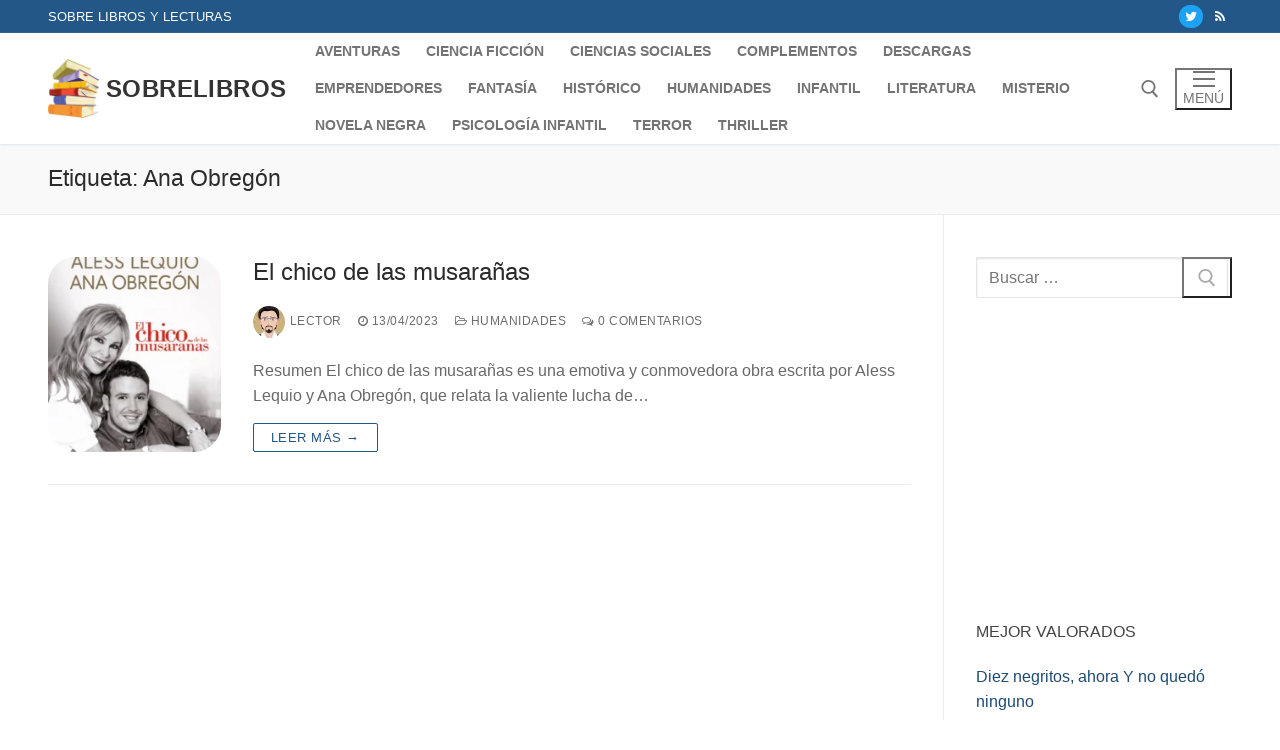

--- FILE ---
content_type: text/html; charset=UTF-8
request_url: https://sobrelibros.net/tag/ana-obregon/
body_size: 21407
content:
<!doctype html><html dir="ltr" lang="es"><head><script data-no-optimize="1">var litespeed_docref=sessionStorage.getItem("litespeed_docref");litespeed_docref&&(Object.defineProperty(document,"referrer",{get:function(){return litespeed_docref}}),sessionStorage.removeItem("litespeed_docref"));</script> <meta charset="UTF-8"><meta name="viewport" content="width=device-width, initial-scale=1, maximum-scale=10.0, user-scalable=yes"><link rel="profile" href="http://gmpg.org/xfn/11"><title>Ana Obregón | Sobrelibros</title><meta name="robots" content="noindex, max-image-preview:large" /><link rel="canonical" href="https://sobrelibros.net/tag/ana-obregon/" /><meta name="generator" content="All in One SEO (AIOSEO) 4.9.3" /> <script type="application/ld+json" class="aioseo-schema">{"@context":"https:\/\/schema.org","@graph":[{"@type":"BreadcrumbList","@id":"https:\/\/sobrelibros.net\/tag\/ana-obregon\/#breadcrumblist","itemListElement":[{"@type":"ListItem","@id":"https:\/\/sobrelibros.net#listItem","position":1,"name":"Inicio","item":"https:\/\/sobrelibros.net","nextItem":{"@type":"ListItem","@id":"https:\/\/sobrelibros.net\/tag\/ana-obregon\/#listItem","name":"Ana Obreg\u00f3n"}},{"@type":"ListItem","@id":"https:\/\/sobrelibros.net\/tag\/ana-obregon\/#listItem","position":2,"name":"Ana Obreg\u00f3n","previousItem":{"@type":"ListItem","@id":"https:\/\/sobrelibros.net#listItem","name":"Inicio"}}]},{"@type":"CollectionPage","@id":"https:\/\/sobrelibros.net\/tag\/ana-obregon\/#collectionpage","url":"https:\/\/sobrelibros.net\/tag\/ana-obregon\/","name":"Ana Obreg\u00f3n | Sobrelibros","inLanguage":"es-ES","isPartOf":{"@id":"https:\/\/sobrelibros.net\/#website"},"breadcrumb":{"@id":"https:\/\/sobrelibros.net\/tag\/ana-obregon\/#breadcrumblist"}},{"@type":"Person","@id":"https:\/\/sobrelibros.net\/#person","name":"lector","image":{"@type":"ImageObject","@id":"https:\/\/sobrelibros.net\/tag\/ana-obregon\/#personImage","url":"https:\/\/sobrelibros.net\/wp-content\/litespeed\/avatar\/2b6c69cff04d9c9699a65f640ada55bf.jpg?ver=1768985041","width":96,"height":96,"caption":"lector"}},{"@type":"WebSite","@id":"https:\/\/sobrelibros.net\/#website","url":"https:\/\/sobrelibros.net\/","name":"Sobrelibros","description":"Rese\u00f1as e informaci\u00f3n sobre libros, y literatura","inLanguage":"es-ES","publisher":{"@id":"https:\/\/sobrelibros.net\/#person"}}]}</script> <meta property="og:title" content="Sobrelibros"/><meta property="og:description" content="Reseñas e información sobre libros, y literatura"/><meta property="og:url" content="/tag/ana-obregon/"/><meta property="og:image:alt" content="El chico de las musarañas"/><meta property="og:image" content="https://sobrelibros.net/wp-content/uploads/2023/04/el_chico_de_las_musaranas.webp"/><meta property="og:image:width" content="954" /><meta property="og:image:height" content="1400" /><meta property="og:type" content="article"/><meta property="og:article:published_time" content="2023-04-13 14:33:36"/><meta property="og:article:modified_time" content="2023-05-01 02:46:19"/><meta property="og:article:tag" content="Ana Obregón"/><meta name="twitter:card" content="summary"><meta name="twitter:title" content="Sobrelibros"/><meta name="twitter:description" content="Reseñas e información sobre libros, y literatura"/><meta name="twitter:image" content="https://sobrelibros.net/wp-content/uploads/2023/04/el_chico_de_las_musaranas.webp"/><meta name="twitter:image:alt" content="El chico de las musarañas"/><link rel='dns-prefetch' href='//www.googletagmanager.com' /><link rel='dns-prefetch' href='//pagead2.googlesyndication.com' /><link rel="alternate" type="application/rss+xml" title="Sobrelibros &raquo; Feed" href="https://sobrelibros.net/feed/" /><link rel="alternate" type="application/rss+xml" title="Sobrelibros &raquo; Feed de los comentarios" href="https://sobrelibros.net/comments/feed/" /><link rel="alternate" type="application/rss+xml" title="Sobrelibros &raquo; Etiqueta Ana Obregón del feed" href="https://sobrelibros.net/tag/ana-obregon/feed/" /><style id="litespeed-ucss">:where(.wp-block-calendar table:not(.has-background) th){background:#ddd}ul{box-sizing:border-box;margin:0 0 1.618em 2.617924em;padding:0;list-style:disc}:root{--wp--preset--font-size--normal:16px;--wp--preset--font-size--huge:42px}.screen-reader-text{border:0;-webkit-clip-path:inset(50%);clip-path:inset(50%);margin:-1px;padding:0}.screen-reader-text:focus{-webkit-clip-path:none;clip-path:none;color:#444;font-size:1em}body{--wp--preset--color--black:#000;--wp--preset--color--cyan-bluish-gray:#abb8c3;--wp--preset--color--white:#fff;--wp--preset--color--pale-pink:#f78da7;--wp--preset--color--vivid-red:#cf2e2e;--wp--preset--color--luminous-vivid-orange:#ff6900;--wp--preset--color--luminous-vivid-amber:#fcb900;--wp--preset--color--light-green-cyan:#7bdcb5;--wp--preset--color--vivid-green-cyan:#00d084;--wp--preset--color--pale-cyan-blue:#8ed1fc;--wp--preset--color--vivid-cyan-blue:#0693e3;--wp--preset--color--vivid-purple:#9b51e0;--wp--preset--gradient--vivid-cyan-blue-to-vivid-purple:linear-gradient(135deg,rgba(6,147,227,1) 0%,#9b51e0 100%);--wp--preset--gradient--light-green-cyan-to-vivid-green-cyan:linear-gradient(135deg,#7adcb4 0%,#00d082 100%);--wp--preset--gradient--luminous-vivid-amber-to-luminous-vivid-orange:linear-gradient(135deg,rgba(252,185,0,1) 0%,rgba(255,105,0,1) 100%);--wp--preset--gradient--luminous-vivid-orange-to-vivid-red:linear-gradient(135deg,rgba(255,105,0,1) 0%,#cf2e2e 100%);--wp--preset--gradient--very-light-gray-to-cyan-bluish-gray:linear-gradient(135deg,#eee 0%,#a9b8c3 100%);--wp--preset--gradient--cool-to-warm-spectrum:linear-gradient(135deg,#4aeadc 0%,#9778d1 20%,#cf2aba 40%,#ee2c82 60%,#fb6962 80%,#fef84c 100%);--wp--preset--gradient--blush-light-purple:linear-gradient(135deg,#ffceec 0%,#9896f0 100%);--wp--preset--gradient--blush-bordeaux:linear-gradient(135deg,#fecda5 0%,#fe2d2d 50%,#6b003e 100%);--wp--preset--gradient--luminous-dusk:linear-gradient(135deg,#ffcb70 0%,#c751c0 50%,#4158d0 100%);--wp--preset--gradient--pale-ocean:linear-gradient(135deg,#fff5cb 0%,#b6e3d4 50%,#33a7b5 100%);--wp--preset--gradient--electric-grass:linear-gradient(135deg,#caf880 0%,#71ce7e 100%);--wp--preset--gradient--midnight:linear-gradient(135deg,#020381 0%,#2874fc 100%);--wp--preset--duotone--dark-grayscale:url('#wp-duotone-dark-grayscale');--wp--preset--duotone--grayscale:url('#wp-duotone-grayscale');--wp--preset--duotone--purple-yellow:url('#wp-duotone-purple-yellow');--wp--preset--duotone--blue-red:url('#wp-duotone-blue-red');--wp--preset--duotone--midnight:url('#wp-duotone-midnight');--wp--preset--duotone--magenta-yellow:url('#wp-duotone-magenta-yellow');--wp--preset--duotone--purple-green:url('#wp-duotone-purple-green');--wp--preset--duotone--blue-orange:url('#wp-duotone-blue-orange');--wp--preset--font-size--small:13px;--wp--preset--font-size--medium:20px;--wp--preset--font-size--large:36px;--wp--preset--font-size--x-large:42px;--wp--preset--spacing--20:.44rem;--wp--preset--spacing--30:.67rem;--wp--preset--spacing--40:1rem;--wp--preset--spacing--50:1.5rem;--wp--preset--spacing--60:2.25rem;--wp--preset--spacing--70:3.38rem;--wp--preset--spacing--80:5.06rem;--wp--preset--shadow--natural:6px 6px 9px rgba(0,0,0,.2);--wp--preset--shadow--deep:12px 12px 50px rgba(0,0,0,.4);--wp--preset--shadow--sharp:6px 6px 0px rgba(0,0,0,.2);--wp--preset--shadow--outlined:6px 6px 0px -3px rgba(255,255,255,1),6px 6px rgba(0,0,0,1);--wp--preset--shadow--crisp:6px 6px 0px rgba(0,0,0,1);margin:0;font-family:-apple-system,BlinkMacSystemFont,"Segoe UI",Roboto,"Helvetica Neue",Arial,sans-serif;font-weight:400;line-height:1.618;-moz-osx-font-smoothing:grayscale;text-rendering:optimizeLegibility;-webkit-font-smoothing:antialiased;background:#fff;color:#686868;background-color:#fff}body .is-layout-constrained>:where(:not(.alignleft):not(.alignright):not(.alignfull)){max-width:var(--wp--style--global--content-size);margin-left:auto!important;margin-right:auto!important}.post-ratings-image{border:0}@font-face{font-display:swap;font-family:"FontAwesome";src:url(/wp-content/themes/customify/assets/fonts/font-awesome/fonts/fontawesome-webfont.eot?v=4.7.0);src:url(/wp-content/themes/customify/assets/fonts/font-awesome/fonts/fontawesome-webfont.eot?#iefix&v=4.7.0)format("embedded-opentype"),url(/wp-content/themes/customify/assets/fonts/font-awesome/fonts/fontawesome-webfont.woff2?v=4.7.0)format("woff2"),url(/wp-content/themes/customify/assets/fonts/font-awesome/fonts/fontawesome-webfont.woff?v=4.7.0)format("woff"),url(/wp-content/themes/customify/assets/fonts/font-awesome/fonts/fontawesome-webfont.ttf?v=4.7.0)format("truetype"),url(/wp-content/themes/customify/assets/fonts/font-awesome/fonts/fontawesome-webfont.svg?v=4.7.0#fontawesomeregular)format("svg");font-weight:400;font-style:normal}.fa{display:inline-block;font:14px/1 FontAwesome;font-size:inherit;text-rendering:auto;-webkit-font-smoothing:antialiased;-moz-osx-font-smoothing:grayscale}.fa-clock-o:before{content:""}.fa-twitter:before{content:""}.fa-feed:before{content:""}.fa-comments-o:before{content:""}.fa-folder-open-o:before{content:""}html{line-height:1.15;-ms-text-size-adjust:100%;-webkit-text-size-adjust:100%;box-sizing:border-box}article,aside,footer,header,main,nav,section{display:block}a{background-color:transparent;-webkit-text-decoration-skip:objects;text-decoration:none;transition:all .14s ease-out;color:#1e4b75}img{border-style:none;height:auto;max-width:100%}svg:not(:root){overflow:hidden}button,input{font-family:sans-serif;font-size:100%;line-height:1.15;margin:0;overflow:visible}button{text-transform:none}[type=submit],button,html [type=button]{-webkit-appearance:button}[type=button]::-moz-focus-inner,[type=submit]::-moz-focus-inner{border-style:none;padding:0}[type=button]:-moz-focusring,[type=submit]:-moz-focusring,button:-moz-focusring{outline:1px dotted ButtonText}[type=search]{-webkit-appearance:textfield;outline-offset:-2px}[type=search]::-webkit-search-cancel-button,[type=search]::-webkit-search-decoration{-webkit-appearance:none}::-webkit-file-upload-button{-webkit-appearance:button;font:inherit}[class*=customify-grid-],[class~=customify-grid]{box-sizing:border-box;display:flex;flex-flow:row wrap;margin:0-1em}[class*=customify-col-]{box-sizing:border-box;padding:0 1em;max-width:100%;flex:none}[class*=customify-grid-][class*=-top]{align-items:flex-start}[class*=customify-grid-][class*=-middle]{align-items:center}[class*=customify-col-][class*=-first]{order:-1}[class*=customify-grid-]>[class*=customify-col-1],[class~=customify-grid]>[class*=customify-col-1]{flex-basis:8.3333333333%;max-width:8.3333333333%}[class~=customify-grid]>[class*=customify-col-3]{flex-basis:25%;max-width:25%}[class~=customify-grid]>[class*=customify-col-9]{flex-basis:75%;max-width:75%}[class*=customify-grid-]>[class*=customify-col-12],[class~=customify-grid]>[class*=customify-col-12]{flex-basis:100%;max-width:100%}@media screen and (max-width:64em){[class*=customify-grid-]>[class*=_md-1],[class~=customify-grid]>[class*=_md-1]{flex-basis:8.3333333333%;max-width:8.3333333333%}[class*=customify-grid-]>[class*=_md-12],[class~=customify-grid]>[class*=_md-12]{flex-basis:100%;max-width:100%}}@media screen and (max-width:48em){[class*=customify-grid-]>[class*=_sm-1],[class~=customify-grid]>[class*=_sm-1]{flex-basis:8.3333333333%;max-width:8.3333333333%}[class*=customify-grid-]>[class*=_sm-12],[class~=customify-grid]>[class*=_sm-12]{flex-basis:100%;max-width:100%}[class*=customify-grid-]>[data-push-left*=_sm-0],[class~=customify-grid]>[data-push-left*=_sm-0]{margin-left:0}}@media screen and (max-width:35.5em){[class*=customify-grid-]>[class*=_xs-1],[class~=customify-grid]>[class*=_xs-1]{flex-basis:8.3333333333%;max-width:8.3333333333%}[class*=customify-grid-]>[class*=_xs-12],[class~=customify-grid]>[class*=_xs-12]{flex-basis:100%;max-width:100%}}@media screen and (max-width:80em){[class*=customify-grid-]>:not([class*=_lg-0]),[class~=customify-grid]>:not([class*=_lg-0]){display:block}}@media screen and (max-width:64em){[class*=customify-grid-]>:not([class*=_md-0]),[class~=customify-grid]>:not([class*=_md-0]){display:block}}@media screen and (max-width:48em){[class*=customify-grid-]>:not([class*=_sm-0]),[class~=customify-grid]>:not([class*=_sm-0]){display:block}}@media screen and (max-width:35.5em){[class*=customify-grid-]>:not([class*=_xs-0]),[class~=customify-grid]>:not([class*=_xs-0]){display:block}}.h4{color:#2b2b2b}.h4,h1,h2,h4{font-weight:400;font-family:-apple-system,BlinkMacSystemFont,"Segoe UI",Roboto,"Helvetica Neue",Arial,sans-serif;margin:0 0 .5407911001em;clear:both}h1,h2{font-size:2.42em;line-height:1.216}@media screen and (max-width:1024px){h1{font-size:2.1em}}@media screen and (max-width:568px){h1{font-size:1.8em}}h2{font-size:2.1em}@media screen and (max-width:1024px){h2{font-size:1.9em}}@media screen and (max-width:568px){h2{font-size:1.7em}}.h4,h4{font-size:1.41575em}p{margin:0 0 1.41575em}i{font-style:italic}*,:after,:before{box-sizing:inherit}a.plain_color{color:currentColor}a:active,a:hover{outline:0}form{margin-bottom:2em}input[type=search]{color:#282828;border:1px solid #e5e5e5;box-shadow:0 1px 2px rgba(0,0,0,.12) inset;padding:0 .75em;height:2.6em;width:100%;max-width:100%;vertical-align:middle;border-radius:1px;-moz-appearance:none;-webkit-appearance:none}input[type=search]:focus{border-color:rgba(0,0,0,.1);outline:0;background-color:#f9f9f9}button:not(.components-button,.customize-partial-edit-shortcut-button){border:0;cursor:pointer;padding:0 1.3em;line-height:2.5em;min-height:2.6em;max-width:100%;font-weight:bolder;text-transform:uppercase;transition:transform .3s,border .3s,background .3s,box-shadow .3s,opacity .3s,color .3s;border-radius:1px;display:inline-block}button:not(.components-button,.customize-partial-edit-shortcut-button):not(.menu-mobile-toggle):hover{box-shadow:inset 0 0 0 120px rgba(0,0,0,.18)}button:not(.components-button,.customize-partial-edit-shortcut-button):hover{color:#fff;outline:0}button:not(.components-button,.customize-partial-edit-shortcut-button):active,button:not(.components-button,.customize-partial-edit-shortcut-button):focus{outline:0}button::-moz-focus-inner,input::-moz-focus-inner{border:0;padding:0}label{color:#252525}.screen-reader-text{clip:rect(1px,1px,1px,1px);position:absolute!important;height:1px;width:1px;overflow:hidden;word-wrap:normal!important}.screen-reader-text:focus{background-color:#f1f1f1;border-radius:3px;box-shadow:0 0 2px 2px rgba(0,0,0,.6);clip:auto!important;display:block;font-weight:700;height:auto;left:0;line-height:normal;padding:1em 2.2906835em;text-decoration:none;top:0;width:auto;z-index:100000}.site-content:after,.site-content:before,.site-footer:after,.site-footer:before,.site-header:after,.site-header:before{content:"";display:table;table-layout:fixed}.site-content:after,.site-footer:after,.site-header:after{clear:both}.site-header .cb-row--mobile .site-branding img,iframe{max-width:100%}.shape-circle{border-radius:50%}.text-xsmall{font-size:.72em}.text-uppercase{text-transform:uppercase;line-height:1.2}.text-uppercase.text-xsmall{letter-spacing:.5px}.link-meta a:hover{color:#111}.header--row .dark-mode{background:rgba(0,0,0,.9)}.dark-mode .header-search_box-item .search-form-fields .search-field,.dark-mode .nav-menu>li>a{color:rgba(255,255,255,.79)}.dark-mode .header-search_box-item .search-submit:hover,.dark-mode .nav-menu>li>a:hover,.header--row .dark-mode,.header-menu-sidebar.dark-mode .nav-menu a:hover{color:rgba(255,255,255,.99)}.dark-mode .header-search_box-item .search-form-fields{background:rgba(255,255,255,.03);border-color:rgba(255,255,255,.08);color:rgba(255,255,255,.79)}.dark-mode .header-search_box-item .search-submit{color:rgba(255,255,255,.79)}.header--row .light-mode{color:rgba(0,0,0,.6);background:rgba(255,255,255,.9)}.light-mode .nav-menu-desktop.style-plain .nav-menu>li>a:focus,.light-mode .nav-menu-desktop.style-plain .nav-menu>li>a:hover{color:rgba(0,0,0,.8)}.light-mode .menu-mobile-toggle:hover,.light-mode .nav-menu>li>a:hover,.light-mode .search-icon:hover,.light-mode .site-title,.light-mode .site-title a{color:rgba(0,0,0,.8)}.light-mode .menu-mobile-toggle,.light-mode .nav-menu>li>a,.light-mode .search-icon{color:rgba(0,0,0,.55)}.header-top{padding:0;text-size-adjust:100%;line-height:13px}.header-top .customify-grid .item--html{font-size:15px}.header-top .item--html{line-height:1.3}.header-top .dark-mode{background:#235787}.header-main{padding:0}.header-main .light-mode{box-shadow:0 1px 2px 0#e1e5ea;background:#fff}.site-header{position:relative;z-index:10}.site-header .customify-container{display:flex;flex-direction:column;justify-content:center}.builder-item .item--inner{display:inline-block;vertical-align:middle}@media screen and (min-width:1025px){.header--row .customify-grid{margin:0-.5em}}.header--row.layout-full-contained .customify-container{background:0 0!important;border:0!important;box-shadow:none!important}.page-titlebar{padding:21px 0 22px;border-bottom:1px solid #eaecee;word-break:break-word;background:#f9f9f9}@media screen and (max-width:1024px){.page-titlebar{padding:19px 0 20px}}@media screen and (max-width:568px){.page-titlebar{padding:18px 0 20px}}.page-titlebar .page-titlebar-inner,.row-v2{width:100%}.page-titlebar .titlebar-title{margin-bottom:0}.row-v2{display:flex!important;flex-flow:row nowrap;justify-content:space-between;align-items:center;height:100%}.row-v2 .item--inner{display:inline-flex;align-items:center;margin-left:.5em;margin-right:.5em}.row-v2 .col-v2{display:flex}.row-v2 .col-v2.col-v2-left{justify-content:flex-start;margin-right:auto;flex:1 1 0}.row-v2 .col-v2.col-v2-right{margin-left:auto;justify-content:flex-end;flex:1 1 0}.row-v2.no-center .col-v2.col-v2-left,.row-v2.no-center .col-v2.col-v2-right{flex:auto}.customify-builder-btn{padding:.5407911001em 1em;background:#c3512f;color:#fff;border-radius:2px;display:inline-block;position:relative;text-decoration:none;font-size:.85em;text-transform:uppercase;letter-spacing:.5px;font-weight:600}.customify-builder-btn:hover{box-shadow:inset 0 0 0 120px rgba(0,0,0,.18);color:#fff}.item--html p{font-weight:500;text-transform:uppercase;font-size:13px}.item--html p:last-child{margin-bottom:0}.site-branding{display:flex;line-height:.9;vertical-align:middle}.site-branding a{text-transform:uppercase;letter-spacing:.4px;font-weight:600}.site-branding img{display:block;width:auto;line-height:1}.site-branding .site-title{font-size:1.5em;margin:0;font-weight:600;line-height:1.216}.site-branding.logo-left .logo-link,.site-branding.logo-left .site-name-desc{display:flex;flex-direction:column;justify-content:center}.site-branding.logo-left .site-name-desc{margin-left:7px}.item-button,.site-branding a{display:inline-block}.nav-menu-desktop .menu-item .link-before,.nav-menu-mobile .menu-item .link-before{position:relative;display:inline-flex;align-items:center}.nav-menu-desktop .menu,.widget-area .widget ul{list-style:none;padding:0;margin:0}.nav-menu-desktop .menu li{display:inline-block;position:relative}.nav-menu-desktop .menu li:last-child{margin-right:0}.nav-menu-desktop .menu li a{display:inline-block;transition:all .14s ease-out;text-decoration-color:currentColor}.nav-menu-desktop .menu>li>a{padding:12px 13px;display:inline-flex;align-items:center;text-transform:uppercase;font-weight:600;font-size:.85em;line-height:1}.nav-menu-desktop.style-plain .nav-menu:after,.nav-menu-desktop.style-plain .nav-menu:before{content:"";display:table}.nav-menu-desktop.style-plain .nav-menu:after{clear:both}.nav-menu-desktop.style-plain .nav-menu>li{float:left}.nav-menu-mobile .menu{margin:0;padding:0;list-style:none}.nav-menu-mobile .menu li:first-child>a{border-top:none}.nav-menu-mobile .menu li{list-style:none;position:relative;border-bottom:1px solid transparent}.nav-menu-mobile .menu li:last-child{border:0}.nav-menu-mobile .menu li a{display:block;padding:.55em 1.5em}.nav-menu-mobile .menu li a:focus,.nav-menu-mobile .menu li a:hover{background:rgba(0,0,0,.01)}.item--search_icon{line-height:0;cursor:pointer}.search-icon{line-height:0;display:inline-block;box-shadow:none}.search-icon:hover{box-shadow:none;color:currentColor}.header-search-form button.search-submit svg,.search-icon svg,.widget-area .widget .sidebar-search-form .search-submit svg{width:18px;height:18px}.search-icon .ic-close{display:none}.header-search_icon-item,.search-icon{position:relative}.header-search_icon-item .header-search-modal-wrapper{position:absolute;top:100%;left:-.9em;height:0;overflow:hidden;display:block;margin-top:-1px;transition:all .2s linear;transform:translateY(40px)}.header-search-form{display:flex;margin-bottom:0;width:100%;max-width:100%}.header-search-form label,.header-search-modal label{flex-basis:100%}.header-search-form .search-form-fields{border:1px solid;border-color:rgba(127,127,127,.2);box-shadow:0 1px 2px rgba(0,0,0,.12) inset;border-radius:2px}.header-search-form .search-field{display:block;width:100%;border-radius:2px;height:2.4em}.header-search-form .search-field:focus{background-color:transparent}.header-search-form button.search-submit{overflow:hidden;box-shadow:none;margin-left:-40px;background:0 0;color:#6d6d6d;line-height:0;padding:0 .7em;min-height:auto}.header-search-form button.search-submit:hover{box-shadow:none;background-color:transparent;color:#686868}.header-search_box-item .header-search-form .search-field{border:0;box-shadow:none;background-color:transparent}.header-search-modal{border:1px solid #eaecee;padding:1.25em;background:#fff;width:280px;position:relative;margin-top:15px;box-shadow:0 3px 30px rgba(25,30,35,.1)}@media screen and (max-width:568px){.header-search-modal{width:220px}}.header-search-modal::before{border-top:1px solid #eaecee;border-left:1px solid #eaecee;background:#fff;content:"";display:block;position:absolute;top:-8px;left:15px;width:15px;height:15px;transform:rotate(45deg);z-index:27}.customify-builder-social-icons{display:inline-block;margin:0;padding:0;list-style:none;position:relative}.customify-builder-social-icons li{list-style:none;display:inline-block;margin:0 3px}.customify-builder-social-icons li:last-child{margin-right:0}.customify-builder-social-icons li:first-child{margin-left:0}.customify-builder-social-icons.color-default a,.customify-builder-social-icons.color-default a:hover{color:#fff}.customify-builder-social-icons a{color:currentColor;text-align:center;vertical-align:middle;width:100%;padding:.4em;display:inline-block;line-height:1;font-size:13px}.customify-builder-social-icons a i{width:1em;height:1em;position:relative;display:block}.customify-builder-social-icons a i:before{position:absolute;left:50%;-webkit-transform:translateX(-50%);-ms-transform:translateX(-50%);transform:translateX(-50%)}.customify-builder-social-icons a:hover{opacity:.9;color:inherit}.customify-builder-social-icons [class*=social-icon-twitter]{background-color:#1da1f2}.menu-mobile-toggle{cursor:pointer;text-align:center;color:currentColor;transition:transform .3s,border .3s,background .3s,box-shadow .3s,opacity .3s,color .3s}.menu-mobile-toggle,.menu-mobile-toggle:hover{box-shadow:none;background:0 0}.nav-icon--label{background:0 0!important;text-transform:uppercase;font-size:.85em}.hamburger{padding:0;display:inline-block;cursor:pointer;transition-property:opacity,filter;transition-duration:.15s;transition-timing-function:linear;font:inherit;color:inherit;text-transform:none;background-color:transparent;border:0;margin:0;overflow:visible}.hamburger-box{display:inline-block;position:relative;vertical-align:middle}.hamburger-inner,.hamburger-inner::after,.hamburger-inner::before{border-radius:0;position:absolute;transition-property:transform;transition-duration:.15s;transition-timing-function:ease;display:block}.hamburger-inner{top:50%;background-color:currentcolor}.hamburger-inner::after,.hamburger-inner::before{content:"";background-color:inherit}.is-size-medium .hamburger .hamburger-box{margin-top:-2px;width:22px}.is-size-medium .hamburger .hamburger-inner{margin-top:-1px;width:22px;height:2px}.is-size-medium .hamburger .hamburger-inner::after,.is-size-medium .hamburger .hamburger-inner::before{width:22px;height:2px}.is-size-medium .hamburger .hamburger-inner::before{top:-7px}.is-size-medium .hamburger .hamburger-inner::after{bottom:-7px}@media screen and (min-width:1025px){.is-size-desktop-medium .hamburger .hamburger-box{margin-top:-2px;width:22px}.is-size-desktop-medium .hamburger .hamburger-inner{margin-top:-1px;width:22px;height:2px}.is-size-desktop-medium .hamburger .hamburger-inner::after,.is-size-desktop-medium .hamburger .hamburger-inner::before{width:22px;height:2px}.is-size-desktop-medium .hamburger .hamburger-inner::before{top:-7px}.is-size-desktop-medium .hamburger .hamburger-inner::after{bottom:-7px}}@media screen and (max-width:1024px){.is-size-tablet-medium .hamburger .hamburger-box{margin-top:-2px;width:22px}.is-size-tablet-medium .hamburger .hamburger-inner{margin-top:-1px;width:22px;height:2px}.is-size-tablet-medium .hamburger .hamburger-inner::after,.is-size-tablet-medium .hamburger .hamburger-inner::before{width:22px;height:2px}.is-size-tablet-medium .hamburger .hamburger-inner::before{top:-7px}.is-size-tablet-medium .hamburger .hamburger-inner::after{bottom:-7px}}@media screen and (max-width:568px){.is-size-mobile-medium .hamburger .hamburger-box{margin-top:-2px;width:22px}.is-size-mobile-medium .hamburger .hamburger-inner{margin-top:-1px;width:22px;height:2px}.is-size-mobile-medium .hamburger .hamburger-inner::after,.is-size-mobile-medium .hamburger .hamburger-inner::before{width:22px;height:2px}.is-size-mobile-medium .hamburger .hamburger-inner::before{top:-7px}.is-size-mobile-medium .hamburger .hamburger-inner::after{bottom:-7px}}.hamburger--squeeze .hamburger-inner{transition-duration:75ms;transition-timing-function:cubic-bezier(.55,.055,.675,.19)}.hamburger--squeeze .hamburger-inner::before{transition:top 75ms .12s ease,opacity 75ms ease}.hamburger--squeeze .hamburger-inner::after{transition:bottom 75ms .12s ease,transform 75ms cubic-bezier(.55,.055,.675,.19)}.hamburger--squeeze.is-active .hamburger-inner{transform:rotate(45deg);transition-delay:.12s;transition-timing-function:cubic-bezier(.215,.61,.355,1)}.hamburger--squeeze.is-active .hamburger-inner::before{top:0;opacity:0;transition:top 75ms ease,opacity 75ms .12s ease}.hamburger--squeeze.is-active .hamburger-inner::after{bottom:0;transform:rotate(-90deg);transition:bottom 75ms ease,transform 75ms .12s cubic-bezier(.215,.61,.355,1)}#page{transition:transform .7s ease;position:relative}.header-menu-sidebar,body:before{position:fixed;top:0;visibility:hidden}body:before{transition:all .5s linear;right:0;left:0;bottom:0;z-index:-1;content:" ";background:rgba(0,0,0,.5);opacity:0}.header-menu-sidebar{padding:0;width:100%;max-width:100%;z-index:999900}.header-menu-sidebar .builder-item-sidebar{padding:1.4em 1.5em;border-bottom:1px solid transparent}.header-menu-sidebar .builder-item-sidebar:last-of-type{border-bottom:none}.header-menu-sidebar .builder-item-sidebar.mobile-item--menu,.header-menu-sidebar .builder-item-sidebar.mobile-item--primary-menu{padding:0}.header-menu-sidebar.dark-mode .nav-menu a{color:rgba(255,255,255,.79)}.header-menu-sidebar.dark-mode .builder-item-sidebar,.header-menu-sidebar.dark-mode .menu li,.header-menu-sidebar.dark-mode .nav-menu-mobile .menu li a{border-color:rgba(255,255,255,.08)}.header-menu-sidebar.dark-mode .builder-item-sidebar:before{background:rgba(255,255,255,.08)}.header-menu-sidebar.dark-mode .header-menu-sidebar-bg:before{background:rgba(0,0,0,.9)}.header-menu-sidebar-bg,.header-menu-sidebar-inner{position:relative;word-wrap:break-word;min-height:100%;display:block}.header-menu-sidebar-bg:before{content:"";position:absolute;top:0;bottom:0;left:0;right:0;display:block;min-height:100%}.header-menu-sidebar-inner{padding:1.2em 0}.menu_sidebar_slide_left .header-menu-sidebar{box-shadow:0 0 10px 0 rgba(0,0,0,.4);width:360px;left:0;transform:translate3d(-100%,0,0);transition:transform .5s cubic-bezier(.79,.14,.15,.86)}@media screen and (max-width:35.5em){.menu_sidebar_slide_left .header-menu-sidebar{width:auto;right:45px}}.close-sidebar-panel{display:none;z-index:999910;cursor:pointer;position:fixed;top:10px;right:12px}.close-sidebar-panel .hamburger-inner,.close-sidebar-panel:hover .hamburger-inner{background:rgba(255,255,255,.99)}.close-sidebar-panel .hamburger-inner::after,.close-sidebar-panel .hamburger-inner:before{background:inherit}.header-menu-sidebar .item--inner{transition:transform .3s,opacity .3s;transform:translateY(45px);opacity:0}.mobile-item--search_box .search-form-fields,.posts-layout .entry-article-part.entry-article-footer.only-more .entry-readmore,.widget-area .widget .sidebar-search-form label{width:100%}.cb-row--mobile{padding:0 .5em}.header-v2 .cb-row--mobile{padding-left:1em;padding-right:1em}@media screen and (min-width:1025px){.hide-on-desktop{display:none}}@media screen and (max-width:1024px){.customify-grid .hide-on-tablet,.hide-on-tablet{display:none}}@media screen and (max-width:568px){.customify-grid .hide-on-mobile,.hide-on-mobile{display:none}}.customify-container{position:relative;padding-left:2em;padding-right:2em}.customify-container:after,.customify-container:before{content:"";display:table}.customify-container:after{clear:both}@media screen and (max-width:48em){.customify-container{padding-left:1em;padding-right:1em}}.customify-container{max-width:1248px;margin:0 auto}.site-content{background:#fff}#main,#sidebar-primary{padding-top:2.617924em;padding-bottom:2.617924em}@media screen and (min-width:48em){.content-sidebar.sidebar_vertical_border .content-area{border-right:1px solid #eaecee}.content-sidebar .content-inner,.content-sidebar.sidebar_vertical_border .content-inner{padding-right:1em}.content-sidebar.sidebar_vertical_border .sidebar-primary-inner{padding-left:1em}}.entry-title{word-wrap:break-word}.entry-meta>span{display:inline-block;padding:5px 0}.entry-meta .sep{margin-left:8px;margin-right:8px}.entry-meta .author img{vertical-align:middle;overflow:hidden;border-radius:50%;margin-right:5px}.posts-layout .entry{margin-bottom:2em}.posts-layout .entry--item{margin-bottom:15px}.posts-layout .entry--item:last-child,.posts-layout .entry-excerpt p:last-child{margin-bottom:0}.posts-layout .entry-inner{display:flex;flex-wrap:wrap;align-items:stretch;width:100%;border-bottom:1px solid #eaecee;padding-bottom:2em}@media screen and (max-width:568px){.posts-layout .entry-inner{display:block}}.posts-layout .entry-media{position:relative;max-width:100%;flex-basis:40%;padding-top:0;overflow:hidden}@media screen and (max-width:568px){.posts-layout .entry-media{margin-bottom:1em;width:100%!important;padding-top:56.25%}}.posts-layout .entry-thumbnail{position:absolute;top:0;bottom:0;width:100%;height:100%;display:flex;line-height:0;background-color:#d5d5d5}.posts-layout .entry-thumbnail img{object-fit:cover;width:100%;height:auto}.posts-layout .entry-title{font-size:1.5em;font-weight:500;word-wrap:break-word;display:flex;align-items:center}.posts-layout .entry-title a{text-align:inherit;display:block;flex-basis:100%}.posts-layout .entry-media-link{position:absolute;top:0;left:0;right:0;bottom:0;display:block;z-index:30}.posts-layout .entry-content-data{flex:1;word-wrap:break-word;max-width:100%}.posts-layout .entry-readmore{margin-top:1em}.posts-layout .readmore-button{display:inline-block;line-height:1;border:1px solid #235787;border-radius:2px;cursor:pointer;padding:7px 17px;font-size:13px;text-transform:uppercase;letter-spacing:.5px;transition:transform .18s,border .18s,background .18s,box-shadow .18s,opacity .18s,color .18s;font-weight:500}.posts-layout .readmore-button:hover{background:#235787;color:#fff}.posts-layout .entry-content-data{display:flex;flex-flow:column nowrap}.posts-layout .entry-article-part{position:relative;width:100%;margin-bottom:15px}.posts-layout .entry-article-part:first-child{margin-top:0}.posts-layout .entry-article-part.entry-article-footer{display:flex;margin-top:auto;margin-bottom:0;justify-content:space-between}.posts-layout .entry-article-footer{align-items:center}.posts-layout .entry-article-footer>*{margin-bottom:0;margin-top:0;display:inline-block}.posts-layout .entry-thumbnail,.posts-layout .entry-thumbnail img{transition:all .3s linear}.posts-layout .entry-thumbnail:before{transition:all .3s linear;content:"";display:block;position:absolute;top:0;left:0;bottom:0;right:0;z-index:2}.posts-layout.layout--blog_classic .entry-media{margin-right:2em}@media screen and (max-width:568px){.posts-layout.layout--blog_classic .entry-media{margin-right:0}}.pagination .nav-links>:hover{border-color:#235787;background:#235787;color:#fff}.widget-title{font-size:16px;text-transform:uppercase;font-weight:500;color:currentColor;margin-bottom:20px}.widget-area .widget{margin-bottom:2em}@media screen and (min-width:1025px){.widget-area .widget:last-of-type{margin-bottom:0}}.widget-area .widget ul:after{clear:both;content:".";display:block;height:0;visibility:hidden}.widget-area .widget ul li{margin:0 0 .6em}.widget-area .widget :last-child{margin-bottom:0}.widget-area .widget .sidebar-search-form{display:flex;width:100%;max-width:100%}.widget-area .widget .sidebar-search-form .search-field{width:100%;display:block}.widget-area .widget .sidebar-search-form .search-submit{padding:9px 14px;margin-left:-46px;overflow:hidden;box-shadow:none;background:0 0;color:#aaa;line-height:0}.widget-area .widget .sidebar-search-form .search-submit:hover svg #svg-search{fill:#444}.widget-area .widget_recent_entries li{display:block;position:relative}.widget-area .widget_recent_entries li:last-child{border:0}.widget-area .widget_recent_entries li a{display:block;width:100%;margin-bottom:.6em}.widget-area .widget_recent_comments li,.widget-area .widget_recent_entries li a{padding-bottom:.6em;border-bottom:1px solid #eaecee;position:relative}.tagcloud a{border:1px solid currentColor;border-radius:2px;display:inline-block;font-size:.875em!important;margin-bottom:5px;padding:1px 10px}.site-footer{position:relative;z-index:10}.site-footer .item--inner{width:100%;max-width:100%}.footer-main .footer--row-inner{padding-top:2.5em;padding-bottom:2.5em}.footer-main .dark-mode{background:#303030}.footer-bottom .footer--row-inner{padding-top:1.5em;padding-bottom:1.5em}@media screen and (max-width:568px){.footer-bottom .builder-item{margin-bottom:1em}.footer-bottom .builder-item:last-child{margin-bottom:0}}.footer-bottom .dark-mode{background:#1a1a1a}.footer--row-inner.dark-mode{color:rgba(255,255,255,.99)}.footer--row-inner.dark-mode a:not(.button){color:rgba(255,255,255,.79)}.footer--row-inner.dark-mode a:not(.button):hover{color:rgba(255,255,255,.99)}.footer-bottom .builder-item:last-child,.footer-main .builder-item .widget-area .widget:last-child,.footer-main .builder-item:last-child,.site-footer p:last-child{margin-bottom:0}@media screen and (max-width:568px){.footer-bottom .builder-item--footer_copyright{text-align:center}}@media screen and (max-width:48em){.site-footer .builder-item{margin-bottom:2em}}.footer-copyright{font-size:.875em}#blog-posts .posts-layout .entry-media{border-radius:27px}.header-top .header--row-inner,.posts-layout .readmore-button:hover,button:not(.menu-mobile-toggle,.components-button,.customize-partial-edit-shortcut-button){background-color:#235787}.posts-layout .readmore-button{color:#235787;border-color:#235787}.posts-layout .readmore-button:hover{border-color:#235787}.customify-builder-btn{background-color:#c3512f}.link-meta a:hover,.link-meta:hover,a:focus,a:hover{color:#111}.page-titlebar{border-bottom-color:#eaecee}.header-search-form .search-field,.header-search-modal,.posts-layout .entry-inner,.widget-area .widget_recent_comments li,.widget-area .widget_recent_entries li a{border-color:#eaecee}.header-search-modal:before{border-top-color:#eaecee;border-left-color:#eaecee}@media screen and (min-width:48em){.content-sidebar.sidebar_vertical_border .content-area{border-right-color:#eaecee}}.link-meta,.link-meta a{color:#6d6d6d}h1,h2,h4{color:#2b2b2b}.site-content .widget-title{color:#444}.dark-mode .header-search_box-item .search-form-fields,.header-search_box-item .search-form-fields,.header-search_icon-item .header-search-modal,.header-search_icon-item .search-field{border-style:solid}.site-content .content-area{background-color:#fff}#blog-posts .posts-layout .entry .entry-media:not(.no-ratio){padding-top:%}#blog-posts .posts-layout .entry-media,#blog-posts .posts-layout.layout--blog_classic .entry-media{flex-basis:20%;width:20%}.header--row.header-top .customify-grid{min-height:33px}.header--row.header-main .customify-grid{min-height:90px}.site-header .site-branding img{max-width:51px}.site-header .cb-row--mobile .site-branding img{width:51px}.header-search_box-item .header-search-form button.search-submit,.header-search_box-item .search-submit,.header-search_icon-item .search-submit{margin-left:-40px}@media screen and (max-width:1024px){.header-search_box-item .header-search-form button.search-submit,.header-search_box-item .search-submit,.header-search_icon-item .search-submit{margin-left:-40px}}@media screen and (max-width:568px){#blog-posts .posts-layout .entry .entry-media:not(.no-ratio){padding-top:70%}.header--row.header-top .customify-grid{min-height:33px}.site-header .site-branding img{max-width:30px}.site-header .cb-row--mobile .site-branding img{width:30px}.header-search_box-item .header-search-form button.search-submit,.header-search_box-item .search-submit,.header-search_icon-item .search-submit{margin-left:-40px}}.recentcomments a{display:inline!important;padding:0!important;margin:0!important}</style> <script type="litespeed/javascript" data-src="https://sobrelibros.net/wp-includes/js/jquery/jquery.min.js" id="jquery-core-js"></script> 
 <script type="litespeed/javascript" data-src="https://www.googletagmanager.com/gtag/js?id=G-08EMXSVVLG" id="google_gtagjs-js"></script> <script id="google_gtagjs-js-after" type="litespeed/javascript">window.dataLayer=window.dataLayer||[];function gtag(){dataLayer.push(arguments)}
gtag("set","linker",{"domains":["sobrelibros.net"]});gtag("js",new Date());gtag("set","developer_id.dZTNiMT",!0);gtag("config","G-08EMXSVVLG")</script> <link rel="https://api.w.org/" href="https://sobrelibros.net/wp-json/" /><link rel="alternate" title="JSON" type="application/json" href="https://sobrelibros.net/wp-json/wp/v2/tags/561" /><link rel="EditURI" type="application/rsd+xml" title="RSD" href="https://sobrelibros.net/xmlrpc.php?rsd" /><meta name="generator" content="WordPress 6.9" /><meta name="generator" content="Site Kit by Google 1.170.0" /><meta name="google-adsense-platform-account" content="ca-host-pub-2644536267352236"><meta name="google-adsense-platform-domain" content="sitekit.withgoogle.com"> <script type="litespeed/javascript" data-src="https://pagead2.googlesyndication.com/pagead/js/adsbygoogle.js?client=ca-pub-3195695541072370&amp;host=ca-host-pub-2644536267352236" crossorigin="anonymous"></script> <link rel="icon" href="https://sobrelibros.net/wp-content/uploads/2018/08/cropped-pila_libros-32x32.png" sizes="32x32" /><link rel="icon" href="https://sobrelibros.net/wp-content/uploads/2018/08/cropped-pila_libros-192x192.png" sizes="192x192" /><link rel="apple-touch-icon" href="https://sobrelibros.net/wp-content/uploads/2018/08/cropped-pila_libros-180x180.png" /><meta name="msapplication-TileImage" content="https://sobrelibros.net/wp-content/uploads/2018/08/cropped-pila_libros-270x270.png" /></head><body class="archive tag tag-ana-obregon tag-561 wp-custom-logo wp-theme-customify hfeed content-sidebar main-layout-content-sidebar sidebar_vertical_border site-full-width menu_sidebar_slide_left"><div id="page" class="site box-shadow">
<a class="skip-link screen-reader-text" href="#site-content">Ir al contenido</a>
<a class="close is-size-medium  close-panel close-sidebar-panel" href="#">
<span class="hamburger hamburger--squeeze is-active">
<span class="hamburger-box">
<span class="hamburger-inner"><span class="screen-reader-text">Menú</span></span>
</span>
</span>
<span class="screen-reader-text">Cerrar</span>
</a><header id="masthead" class="site-header header-v2"><div id="masthead-inner" class="site-header-inner"><div  class="header-top header--row layout-full-contained"  id="cb-row--header-top"  data-row-id="top"  data-show-on="desktop"><div class="header--row-inner header-top-inner dark-mode"><div class="customify-container"><div class="customify-grid  cb-row--desktop hide-on-mobile hide-on-tablet customify-grid-middle"><div class="row-v2 row-v2-top no-center"><div class="col-v2 col-v2-left"><div class="item--inner builder-item--html" data-section="header_html" data-item-id="html" ><div class="builder-header-html-item item--html"><p>Sobre libros y lecturas</p></div></div></div><div class="col-v2 col-v2-right"><div class="item--inner builder-item--social-icons" data-section="header_social_icons" data-item-id="social-icons" ><ul class="header-social-icons customify-builder-social-icons color-default"><li><a class="social-icon-twitter shape-circle" rel="noopener" target="_blank" href="https://twitter.com/sobrelibros" aria-label="Twitter"><i class="social-icon fa fa-twitter" title="Twitter"></i></a></li><li><a class="social-icon-feed shape-circle" rel="noopener" target="_blank" href="https://sobrelibros.net/feed/" aria-label="Feed"><i class="social-icon fa fa-feed" title="Feed"></i></a></li></ul></div></div></div></div></div></div></div><div  class="header-main header--row layout-full-contained"  id="cb-row--header-main"  data-row-id="main"  data-show-on="desktop mobile"><div class="header--row-inner header-main-inner light-mode"><div class="customify-container"><div class="customify-grid  cb-row--desktop hide-on-mobile hide-on-tablet customify-grid-middle"><div class="row-v2 row-v2-main no-center"><div class="col-v2 col-v2-left"><div class="item--inner builder-item--logo" data-section="title_tagline" data-item-id="logo" ><div class="site-branding logo-left">
<a href="https://sobrelibros.net/" class="logo-link" rel="home" itemprop="url">
<img data-lazyloaded="1" src="[data-uri]" width="430" height="496" class="site-img-logo" data-src="https://sobrelibros.net/wp-content/uploads/2018/08/pila_libros.png" alt="Sobrelibros">
</a><div class="site-name-desc"><p class="site-title">
<a href="https://sobrelibros.net/" rel="home">Sobrelibros</a></p></div></div></div><div class="item--inner builder-item--primary-menu has_menu" data-section="header_menu_primary" data-item-id="primary-menu" ><nav  id="site-navigation-main-desktop" class="site-navigation primary-menu primary-menu-main nav-menu-desktop primary-menu-desktop style-plain"><ul id="menu-categorias" class="primary-menu-ul menu nav-menu"><li id="menu-item--main-desktop-5" class="menu-item menu-item-type-taxonomy menu-item-object-category menu-item-5"><a href="https://sobrelibros.net/category/aventuras/"><span class="link-before">Aventuras</span></a></li><li id="menu-item--main-desktop-6" class="menu-item menu-item-type-taxonomy menu-item-object-category menu-item-6"><a href="https://sobrelibros.net/category/ciencia-ficcion/"><span class="link-before">Ciencia Ficción</span></a></li><li id="menu-item--main-desktop-7" class="menu-item menu-item-type-taxonomy menu-item-object-category menu-item-7"><a href="https://sobrelibros.net/category/ciencias-sociales/"><span class="link-before">Ciencias Sociales</span></a></li><li id="menu-item--main-desktop-8" class="menu-item menu-item-type-taxonomy menu-item-object-category menu-item-8"><a href="https://sobrelibros.net/category/complementos/"><span class="link-before">Complementos</span></a></li><li id="menu-item--main-desktop-9" class="menu-item menu-item-type-taxonomy menu-item-object-category menu-item-9"><a href="https://sobrelibros.net/category/descargas/"><span class="link-before">Descargas</span></a></li><li id="menu-item--main-desktop-11" class="menu-item menu-item-type-taxonomy menu-item-object-category menu-item-11"><a href="https://sobrelibros.net/category/emprendedores/"><span class="link-before">Emprendedores</span></a></li><li id="menu-item--main-desktop-12" class="menu-item menu-item-type-taxonomy menu-item-object-category menu-item-12"><a href="https://sobrelibros.net/category/fantasia/"><span class="link-before">Fantasía</span></a></li><li id="menu-item--main-desktop-13" class="menu-item menu-item-type-taxonomy menu-item-object-category menu-item-13"><a href="https://sobrelibros.net/category/historico/"><span class="link-before">Histórico</span></a></li><li id="menu-item--main-desktop-14" class="menu-item menu-item-type-taxonomy menu-item-object-category menu-item-14"><a href="https://sobrelibros.net/category/humanidades/"><span class="link-before">Humanidades</span></a></li><li id="menu-item--main-desktop-15" class="menu-item menu-item-type-taxonomy menu-item-object-category menu-item-15"><a href="https://sobrelibros.net/category/infantil/"><span class="link-before">Infantil</span></a></li><li id="menu-item--main-desktop-17" class="menu-item menu-item-type-taxonomy menu-item-object-category menu-item-17"><a href="https://sobrelibros.net/category/literatura/"><span class="link-before">Literatura</span></a></li><li id="menu-item--main-desktop-18" class="menu-item menu-item-type-taxonomy menu-item-object-category menu-item-18"><a href="https://sobrelibros.net/category/misterio/"><span class="link-before">Misterio</span></a></li><li id="menu-item--main-desktop-20" class="menu-item menu-item-type-taxonomy menu-item-object-category menu-item-20"><a href="https://sobrelibros.net/category/novela-negra/"><span class="link-before">Novela negra</span></a></li><li id="menu-item--main-desktop-21" class="menu-item menu-item-type-taxonomy menu-item-object-category menu-item-21"><a href="https://sobrelibros.net/category/psicologia-infantil/"><span class="link-before">Psicología infantil</span></a></li><li id="menu-item--main-desktop-24" class="menu-item menu-item-type-taxonomy menu-item-object-category menu-item-24"><a href="https://sobrelibros.net/category/terror/"><span class="link-before">Terror</span></a></li><li id="menu-item--main-desktop-25" class="menu-item menu-item-type-taxonomy menu-item-object-category menu-item-25"><a href="https://sobrelibros.net/category/thriller/"><span class="link-before">Thriller</span></a></li></ul></nav></div></div><div class="col-v2 col-v2-right"><div class="item--inner builder-item--search_icon" data-section="search_icon" data-item-id="search_icon" ><div class="header-search_icon-item item--search_icon">		<a class="search-icon" href="#" aria-label="abrir herramienta de búsqueda">
<span class="ic-search">
<svg aria-hidden="true" focusable="false" role="presentation" xmlns="http://www.w3.org/2000/svg" width="20" height="21" viewBox="0 0 20 21">
<path fill="currentColor" fill-rule="evenodd" d="M12.514 14.906a8.264 8.264 0 0 1-4.322 1.21C3.668 16.116 0 12.513 0 8.07 0 3.626 3.668.023 8.192.023c4.525 0 8.193 3.603 8.193 8.047 0 2.033-.769 3.89-2.035 5.307l4.999 5.552-1.775 1.597-5.06-5.62zm-4.322-.843c3.37 0 6.102-2.684 6.102-5.993 0-3.31-2.732-5.994-6.102-5.994S2.09 4.76 2.09 8.07c0 3.31 2.732 5.993 6.102 5.993z"></path>
</svg>
</span>
<span class="ic-close">
<svg version="1.1" id="Capa_1" xmlns="http://www.w3.org/2000/svg" xmlns:xlink="http://www.w3.org/1999/xlink" x="0px" y="0px" width="612px" height="612px" viewBox="0 0 612 612" fill="currentColor" style="enable-background:new 0 0 612 612;" xml:space="preserve"><g><g id="cross"><g><polygon points="612,36.004 576.521,0.603 306,270.608 35.478,0.603 0,36.004 270.522,306.011 0,575.997 35.478,611.397 306,341.411 576.521,611.397 612,575.997 341.459,306.011 " /></g></g></g><g></g><g></g><g></g><g></g><g></g><g></g><g></g><g></g><g></g><g></g><g></g><g></g><g></g><g></g><g></g></svg>
</span>
<span class="arrow-down"></span>
</a><div class="header-search-modal-wrapper"><form role="search" class="header-search-modal header-search-form" action="https://sobrelibros.net/">
<label>
<span class="screen-reader-text">Buscar:</span>
<input type="search" class="search-field" placeholder="Búscar..." value="" name="s" title="Buscar:" />
</label>
<button type="submit" class="search-submit" aria-label="enviar búsqueda">
<svg aria-hidden="true" focusable="false" role="presentation" xmlns="http://www.w3.org/2000/svg" width="20" height="21" viewBox="0 0 20 21">
<path fill="currentColor" fill-rule="evenodd" d="M12.514 14.906a8.264 8.264 0 0 1-4.322 1.21C3.668 16.116 0 12.513 0 8.07 0 3.626 3.668.023 8.192.023c4.525 0 8.193 3.603 8.193 8.047 0 2.033-.769 3.89-2.035 5.307l4.999 5.552-1.775 1.597-5.06-5.62zm-4.322-.843c3.37 0 6.102-2.684 6.102-5.993 0-3.31-2.732-5.994-6.102-5.994S2.09 4.76 2.09 8.07c0 3.31 2.732 5.993 6.102 5.993z"></path>
</svg>
</button></form></div></div></div><div class="item--inner builder-item--nav-icon" data-section="header_menu_icon" data-item-id="nav-icon" >		<button type="button" class="menu-mobile-toggle item-button is-size-desktop-medium is-size-tablet-medium is-size-mobile-medium"  aria-label="nav icon">
<span class="hamburger hamburger--squeeze">
<span class="hamburger-box">
<span class="hamburger-inner"></span>
</span>
</span>
<span class="nav-icon--label hide-on-tablet hide-on-mobile">Menú</span></button></div></div></div></div><div class="cb-row--mobile hide-on-desktop customify-grid customify-grid-middle"><div class="row-v2 row-v2-main no-center"><div class="col-v2 col-v2-left"><div class="item--inner builder-item--logo" data-section="title_tagline" data-item-id="logo" ><div class="site-branding logo-left">
<a href="https://sobrelibros.net/" class="logo-link" rel="home" itemprop="url">
<img data-lazyloaded="1" src="[data-uri]" width="430" height="496" class="site-img-logo" data-src="https://sobrelibros.net/wp-content/uploads/2018/08/pila_libros.png" alt="Sobrelibros">
</a><div class="site-name-desc"><p class="site-title">
<a href="https://sobrelibros.net/" rel="home">Sobrelibros</a></p></div></div></div></div><div class="col-v2 col-v2-right"><div class="item--inner builder-item--search_icon" data-section="search_icon" data-item-id="search_icon" ><div class="header-search_icon-item item--search_icon">		<a class="search-icon" href="#" aria-label="abrir herramienta de búsqueda">
<span class="ic-search">
<svg aria-hidden="true" focusable="false" role="presentation" xmlns="http://www.w3.org/2000/svg" width="20" height="21" viewBox="0 0 20 21">
<path fill="currentColor" fill-rule="evenodd" d="M12.514 14.906a8.264 8.264 0 0 1-4.322 1.21C3.668 16.116 0 12.513 0 8.07 0 3.626 3.668.023 8.192.023c4.525 0 8.193 3.603 8.193 8.047 0 2.033-.769 3.89-2.035 5.307l4.999 5.552-1.775 1.597-5.06-5.62zm-4.322-.843c3.37 0 6.102-2.684 6.102-5.993 0-3.31-2.732-5.994-6.102-5.994S2.09 4.76 2.09 8.07c0 3.31 2.732 5.993 6.102 5.993z"></path>
</svg>
</span>
<span class="ic-close">
<svg version="1.1" id="Capa_1" xmlns="http://www.w3.org/2000/svg" xmlns:xlink="http://www.w3.org/1999/xlink" x="0px" y="0px" width="612px" height="612px" viewBox="0 0 612 612" fill="currentColor" style="enable-background:new 0 0 612 612;" xml:space="preserve"><g><g id="cross"><g><polygon points="612,36.004 576.521,0.603 306,270.608 35.478,0.603 0,36.004 270.522,306.011 0,575.997 35.478,611.397 306,341.411 576.521,611.397 612,575.997 341.459,306.011 " /></g></g></g><g></g><g></g><g></g><g></g><g></g><g></g><g></g><g></g><g></g><g></g><g></g><g></g><g></g><g></g><g></g></svg>
</span>
<span class="arrow-down"></span>
</a><div class="header-search-modal-wrapper"><form role="search" class="header-search-modal header-search-form" action="https://sobrelibros.net/">
<label>
<span class="screen-reader-text">Buscar:</span>
<input type="search" class="search-field" placeholder="Búscar..." value="" name="s" title="Buscar:" />
</label>
<button type="submit" class="search-submit" aria-label="enviar búsqueda">
<svg aria-hidden="true" focusable="false" role="presentation" xmlns="http://www.w3.org/2000/svg" width="20" height="21" viewBox="0 0 20 21">
<path fill="currentColor" fill-rule="evenodd" d="M12.514 14.906a8.264 8.264 0 0 1-4.322 1.21C3.668 16.116 0 12.513 0 8.07 0 3.626 3.668.023 8.192.023c4.525 0 8.193 3.603 8.193 8.047 0 2.033-.769 3.89-2.035 5.307l4.999 5.552-1.775 1.597-5.06-5.62zm-4.322-.843c3.37 0 6.102-2.684 6.102-5.993 0-3.31-2.732-5.994-6.102-5.994S2.09 4.76 2.09 8.07c0 3.31 2.732 5.993 6.102 5.993z"></path>
</svg>
</button></form></div></div></div><div class="item--inner builder-item--nav-icon" data-section="header_menu_icon" data-item-id="nav-icon" >		<button type="button" class="menu-mobile-toggle item-button is-size-desktop-medium is-size-tablet-medium is-size-mobile-medium"  aria-label="nav icon">
<span class="hamburger hamburger--squeeze">
<span class="hamburger-box">
<span class="hamburger-inner"></span>
</span>
</span>
<span class="nav-icon--label hide-on-tablet hide-on-mobile">Menú</span></button></div></div></div></div></div></div></div><div id="header-menu-sidebar" class="header-menu-sidebar menu-sidebar-panel dark-mode"><div id="header-menu-sidebar-bg" class="header-menu-sidebar-bg"><div id="header-menu-sidebar-inner" class="header-menu-sidebar-inner"><div class="builder-item-sidebar mobile-item--html"><div class="item--inner" data-item-id="html" data-section="header_html"><div class="builder-header-html-item item--html"><p>Sobre libros y lecturas</p></div></div></div><div class="builder-item-sidebar mobile-item--search_box"><div class="item--inner" data-item-id="search_box" data-section="search_box"><div class="header-search_box-item item--search_box"><form role="search" class="header-search-form " action="https://sobrelibros.net/"><div class="search-form-fields">
<span class="screen-reader-text">Buscar:</span>
<input type="search" class="search-field" placeholder="Búscar..." value="" name="s" title="Buscar:" /></div>
<button type="submit" class="search-submit" aria-label="Enviar búsqueda">
<svg aria-hidden="true" focusable="false" role="presentation" xmlns="http://www.w3.org/2000/svg" width="20" height="21" viewBox="0 0 20 21">
<path fill="currentColor" fill-rule="evenodd" d="M12.514 14.906a8.264 8.264 0 0 1-4.322 1.21C3.668 16.116 0 12.513 0 8.07 0 3.626 3.668.023 8.192.023c4.525 0 8.193 3.603 8.193 8.047 0 2.033-.769 3.89-2.035 5.307l4.999 5.552-1.775 1.597-5.06-5.62zm-4.322-.843c3.37 0 6.102-2.684 6.102-5.993 0-3.31-2.732-5.994-6.102-5.994S2.09 4.76 2.09 8.07c0 3.31 2.732 5.993 6.102 5.993z"></path>
</svg>
</button></form></div></div></div><div class="builder-item-sidebar mobile-item--primary-menu mobile-item--menu "><div class="item--inner" data-item-id="primary-menu" data-section="header_menu_primary"><nav  id="site-navigation-sidebar-mobile" class="site-navigation primary-menu primary-menu-sidebar nav-menu-mobile primary-menu-mobile style-plain"><ul id="menu-categorias" class="primary-menu-ul menu nav-menu"><li id="menu-item--sidebar-mobile-5" class="menu-item menu-item-type-taxonomy menu-item-object-category menu-item-5"><a href="https://sobrelibros.net/category/aventuras/"><span class="link-before">Aventuras</span></a></li><li id="menu-item--sidebar-mobile-6" class="menu-item menu-item-type-taxonomy menu-item-object-category menu-item-6"><a href="https://sobrelibros.net/category/ciencia-ficcion/"><span class="link-before">Ciencia Ficción</span></a></li><li id="menu-item--sidebar-mobile-7" class="menu-item menu-item-type-taxonomy menu-item-object-category menu-item-7"><a href="https://sobrelibros.net/category/ciencias-sociales/"><span class="link-before">Ciencias Sociales</span></a></li><li id="menu-item--sidebar-mobile-8" class="menu-item menu-item-type-taxonomy menu-item-object-category menu-item-8"><a href="https://sobrelibros.net/category/complementos/"><span class="link-before">Complementos</span></a></li><li id="menu-item--sidebar-mobile-9" class="menu-item menu-item-type-taxonomy menu-item-object-category menu-item-9"><a href="https://sobrelibros.net/category/descargas/"><span class="link-before">Descargas</span></a></li><li id="menu-item--sidebar-mobile-11" class="menu-item menu-item-type-taxonomy menu-item-object-category menu-item-11"><a href="https://sobrelibros.net/category/emprendedores/"><span class="link-before">Emprendedores</span></a></li><li id="menu-item--sidebar-mobile-12" class="menu-item menu-item-type-taxonomy menu-item-object-category menu-item-12"><a href="https://sobrelibros.net/category/fantasia/"><span class="link-before">Fantasía</span></a></li><li id="menu-item--sidebar-mobile-13" class="menu-item menu-item-type-taxonomy menu-item-object-category menu-item-13"><a href="https://sobrelibros.net/category/historico/"><span class="link-before">Histórico</span></a></li><li id="menu-item--sidebar-mobile-14" class="menu-item menu-item-type-taxonomy menu-item-object-category menu-item-14"><a href="https://sobrelibros.net/category/humanidades/"><span class="link-before">Humanidades</span></a></li><li id="menu-item--sidebar-mobile-15" class="menu-item menu-item-type-taxonomy menu-item-object-category menu-item-15"><a href="https://sobrelibros.net/category/infantil/"><span class="link-before">Infantil</span></a></li><li id="menu-item--sidebar-mobile-17" class="menu-item menu-item-type-taxonomy menu-item-object-category menu-item-17"><a href="https://sobrelibros.net/category/literatura/"><span class="link-before">Literatura</span></a></li><li id="menu-item--sidebar-mobile-18" class="menu-item menu-item-type-taxonomy menu-item-object-category menu-item-18"><a href="https://sobrelibros.net/category/misterio/"><span class="link-before">Misterio</span></a></li><li id="menu-item--sidebar-mobile-20" class="menu-item menu-item-type-taxonomy menu-item-object-category menu-item-20"><a href="https://sobrelibros.net/category/novela-negra/"><span class="link-before">Novela negra</span></a></li><li id="menu-item--sidebar-mobile-21" class="menu-item menu-item-type-taxonomy menu-item-object-category menu-item-21"><a href="https://sobrelibros.net/category/psicologia-infantil/"><span class="link-before">Psicología infantil</span></a></li><li id="menu-item--sidebar-mobile-24" class="menu-item menu-item-type-taxonomy menu-item-object-category menu-item-24"><a href="https://sobrelibros.net/category/terror/"><span class="link-before">Terror</span></a></li><li id="menu-item--sidebar-mobile-25" class="menu-item menu-item-type-taxonomy menu-item-object-category menu-item-25"><a href="https://sobrelibros.net/category/thriller/"><span class="link-before">Thriller</span></a></li></ul></nav></div></div><div class="builder-item-sidebar mobile-item--social-icons"><div class="item--inner" data-item-id="social-icons" data-section="header_social_icons"><ul class="header-social-icons customify-builder-social-icons color-default"><li><a class="social-icon-twitter shape-circle" rel="noopener" target="_blank" href="https://twitter.com/sobrelibros" aria-label="Twitter"><i class="social-icon fa fa-twitter" title="Twitter"></i></a></li><li><a class="social-icon-feed shape-circle" rel="noopener" target="_blank" href="https://sobrelibros.net/feed/" aria-label="Feed"><i class="social-icon fa fa-feed" title="Feed"></i></a></li></ul></div></div><div class="builder-item-sidebar mobile-item--button"><div class="item--inner" data-item-id="button" data-section="header_button"><a href="" class="item--button customify-btn customify-builder-btn is-icon-before">Botón</a></div></div></div></div></div></div></header><div id="page-titlebar" class="page-header--item page-titlebar "><div class="page-titlebar-inner customify-container"><h1 class="titlebar-title h4">Etiqueta: <span>Ana Obregón</span></h1></div></div><div id="site-content" class="site-content"><div class="customify-container"><div class="customify-grid"><main id="main" class="content-area customify-col-9_sm-12"><div class="content-inner"><div id="blog-posts"><div class="posts-layout-wrapper"><div class="posts-layout layout--blog_classic" ><article class="entry odd post-1802 post type-post status-publish format-standard has-post-thumbnail hentry category-humanidades tag-ana-obregon"><div class="entry-inner"><div class="entry-media use-ratio">
<a class="entry-media-link " href="https://sobrelibros.net/el-chico-de-las-musaranas/" title="El chico de las musarañas" rel="bookmark"></a><div class="entry-thumbnail has-thumb">
<img data-lazyloaded="1" src="[data-uri]" width="204" height="300" data-src="https://sobrelibros.net/wp-content/uploads/2023/04/el_chico_de_las_musaranas-204x300.webp" class="attachment-medium size-medium wp-post-image" alt="El chico de las musarañas" decoding="async" fetchpriority="high" data-srcset="https://sobrelibros.net/wp-content/uploads/2023/04/el_chico_de_las_musaranas-204x300.webp 204w, https://sobrelibros.net/wp-content/uploads/2023/04/el_chico_de_las_musaranas-698x1024.webp 698w, https://sobrelibros.net/wp-content/uploads/2023/04/el_chico_de_las_musaranas-768x1127.webp 768w, https://sobrelibros.net/wp-content/uploads/2023/04/el_chico_de_las_musaranas.webp 954w" data-sizes="(max-width: 204px) 100vw, 204px" /></div></div><div class="entry-content-data"><div class="entry-article-part entry-article-header"><h2 class="entry-title entry--item"><a href="https://sobrelibros.net/el-chico-de-las-musaranas/" title="El chico de las musarañas" rel="bookmark" class="plain_color">El chico de las musarañas</a></h2><div class="entry-meta entry--item text-uppercase text-xsmall link-meta">
<span class="meta-item byline"> <span class="author vcard"><a class="url fn n" href="https://sobrelibros.net/author/lector/"><img data-lazyloaded="1" src="[data-uri]" alt='' data-src='https://sobrelibros.net/wp-content/litespeed/avatar/7e3657f01ea2af446fb18b6cea27c4b2.jpg?ver=1768985042' data-srcset='https://sobrelibros.net/wp-content/litespeed/avatar/e97ba00938aa7b60e16c9de3cb6d2c0b.jpg?ver=1768985042 2x' class='avatar avatar-32 photo' height='32' width='32' decoding='async'/>lector</a></span></span><span class="sep"></span><span class="meta-item posted-on"><a href="https://sobrelibros.net/el-chico-de-las-musaranas/" rel="bookmark"><i class="fa fa-clock-o" aria-hidden="true"></i> <time class="entry-date published" datetime="2023-04-13T14:33:36+02:00">13/04/2023</time></a></span><span class="sep"></span><span class="meta-item meta-cat"><a href="https://sobrelibros.net/category/humanidades/" rel="tag"><i class="fa fa-folder-open-o" aria-hidden="true"></i> Humanidades</a></span><span class="sep"></span><span class="meta-item comments-link"><a href="https://sobrelibros.net/el-chico-de-las-musaranas/#respond"><i class="fa fa-comments-o"></i> 0 comentarios</a></span></div></div><div class="entry-article-part entry-article-body"><div class="entry-excerpt entry--item"><p>Resumen El chico de las musarañas es una emotiva y conmovedora obra escrita por Aless Lequio y Ana Obregón, que relata la valiente lucha de&hellip;</p></div></div><div class="entry-article-part entry-article-footer only-more"><div class="entry-readmore entry--item">
<a class="readmore-button" href="https://sobrelibros.net/el-chico-de-las-musaranas/" title="">Leer más &rarr;</a></div></div></div></div></article></div></div></div></div></main><aside id="sidebar-primary" class="sidebar-primary customify-col-3_sm-12"><div class="sidebar-primary-inner sidebar-inner widget-area"><section id="search-2" class="widget widget_search"><form role="search" class="sidebar-search-form" action="https://sobrelibros.net/">
<label>
<span class="screen-reader-text">Buscar:</span>
<input type="search" class="search-field" placeholder="Buscar &hellip;" value="" name="s" title="Buscar:" />
</label>
<button type="submit" class="search-submit" >
<svg aria-hidden="true" focusable="false" role="presentation" xmlns="http://www.w3.org/2000/svg" width="20" height="21" viewBox="0 0 20 21">
<path id="svg-search" fill="currentColor" fill-rule="evenodd" d="M12.514 14.906a8.264 8.264 0 0 1-4.322 1.21C3.668 16.116 0 12.513 0 8.07 0 3.626 3.668.023 8.192.023c4.525 0 8.193 3.603 8.193 8.047 0 2.033-.769 3.89-2.035 5.307l4.999 5.552-1.775 1.597-5.06-5.62zm-4.322-.843c3.37 0 6.102-2.684 6.102-5.993 0-3.31-2.732-5.994-6.102-5.994S2.09 4.76 2.09 8.07c0 3.31 2.732 5.993 6.102 5.993z"></path>
</svg>
</button></form></section><section id="custom_html-5" class="widget_text widget widget_custom_html"><div class="textwidget custom-html-widget"><iframe data-lazyloaded="1" src="about:blank" data-litespeed-src="https://rcm-eu.amazon-adsystem.com/e/cm?o=30&p=22&l=ur1&category=audiblees&banner=1EHDJ49RANGK3NQH2JR2&f=ifr&linkID=df41da374144fc4b28831359cede6e9a&t=amazonafil03f-21&tracking_id=amazonafil03f-21" width="250" height="250" scrolling="no" border="0" marginwidth="0" style="border:none;" frameborder="0" sandbox="allow-scripts allow-same-origin allow-popups allow-top-navigation-by-user-activation"></iframe></div></section><section id="ratings-widget-2" class="widget widget_ratings-widget"><h4 class="widget-title">Mejor valorados</h4><ul><li><a href="https://sobrelibros.net/diez-negritos/" title="Diez negritos, ahora Y no qued&oacute; ninguno">Diez negritos, ahora Y no qued&oacute; ninguno</a> <br/><img data-lazyloaded="1" src="[data-uri]" width="12" height="12" data-src="https://sobrelibros.net/wp-content/plugins/wp-postratings/images/stars/rating_on.gif" alt="4 votos, promedio: 9,50 de 10" title="4 votos, promedio: 9,50 de 10" class="post-ratings-image" /><img data-lazyloaded="1" src="[data-uri]" width="12" height="12" data-src="https://sobrelibros.net/wp-content/plugins/wp-postratings/images/stars/rating_on.gif" alt="4 votos, promedio: 9,50 de 10" title="4 votos, promedio: 9,50 de 10" class="post-ratings-image" /><img data-lazyloaded="1" src="[data-uri]" width="12" height="12" data-src="https://sobrelibros.net/wp-content/plugins/wp-postratings/images/stars/rating_on.gif" alt="4 votos, promedio: 9,50 de 10" title="4 votos, promedio: 9,50 de 10" class="post-ratings-image" /><img data-lazyloaded="1" src="[data-uri]" width="12" height="12" data-src="https://sobrelibros.net/wp-content/plugins/wp-postratings/images/stars/rating_on.gif" alt="4 votos, promedio: 9,50 de 10" title="4 votos, promedio: 9,50 de 10" class="post-ratings-image" /><img data-lazyloaded="1" src="[data-uri]" width="12" height="12" data-src="https://sobrelibros.net/wp-content/plugins/wp-postratings/images/stars/rating_on.gif" alt="4 votos, promedio: 9,50 de 10" title="4 votos, promedio: 9,50 de 10" class="post-ratings-image" /><img data-lazyloaded="1" src="[data-uri]" width="12" height="12" data-src="https://sobrelibros.net/wp-content/plugins/wp-postratings/images/stars/rating_on.gif" alt="4 votos, promedio: 9,50 de 10" title="4 votos, promedio: 9,50 de 10" class="post-ratings-image" /><img data-lazyloaded="1" src="[data-uri]" width="12" height="12" data-src="https://sobrelibros.net/wp-content/plugins/wp-postratings/images/stars/rating_on.gif" alt="4 votos, promedio: 9,50 de 10" title="4 votos, promedio: 9,50 de 10" class="post-ratings-image" /><img data-lazyloaded="1" src="[data-uri]" width="12" height="12" data-src="https://sobrelibros.net/wp-content/plugins/wp-postratings/images/stars/rating_on.gif" alt="4 votos, promedio: 9,50 de 10" title="4 votos, promedio: 9,50 de 10" class="post-ratings-image" /><img data-lazyloaded="1" src="[data-uri]" width="12" height="12" data-src="https://sobrelibros.net/wp-content/plugins/wp-postratings/images/stars/rating_on.gif" alt="4 votos, promedio: 9,50 de 10" title="4 votos, promedio: 9,50 de 10" class="post-ratings-image" /><img data-lazyloaded="1" src="[data-uri]" width="12" height="12" data-src="https://sobrelibros.net/wp-content/plugins/wp-postratings/images/stars/rating_half.gif" alt="4 votos, promedio: 9,50 de 10" title="4 votos, promedio: 9,50 de 10" class="post-ratings-image" /></li><li><a href="https://sobrelibros.net/los-caminantes-hades-nebula/" title="Los caminantes &ndash; Hades Nebula">Los caminantes &ndash; Hades Nebula</a> <br/><img data-lazyloaded="1" src="[data-uri]" width="12" height="12" data-src="https://sobrelibros.net/wp-content/plugins/wp-postratings/images/stars/rating_on.gif" alt="3 votos, promedio: 9,33 de 10" title="3 votos, promedio: 9,33 de 10" class="post-ratings-image" /><img data-lazyloaded="1" src="[data-uri]" width="12" height="12" data-src="https://sobrelibros.net/wp-content/plugins/wp-postratings/images/stars/rating_on.gif" alt="3 votos, promedio: 9,33 de 10" title="3 votos, promedio: 9,33 de 10" class="post-ratings-image" /><img data-lazyloaded="1" src="[data-uri]" width="12" height="12" data-src="https://sobrelibros.net/wp-content/plugins/wp-postratings/images/stars/rating_on.gif" alt="3 votos, promedio: 9,33 de 10" title="3 votos, promedio: 9,33 de 10" class="post-ratings-image" /><img data-lazyloaded="1" src="[data-uri]" width="12" height="12" data-src="https://sobrelibros.net/wp-content/plugins/wp-postratings/images/stars/rating_on.gif" alt="3 votos, promedio: 9,33 de 10" title="3 votos, promedio: 9,33 de 10" class="post-ratings-image" /><img data-lazyloaded="1" src="[data-uri]" width="12" height="12" data-src="https://sobrelibros.net/wp-content/plugins/wp-postratings/images/stars/rating_on.gif" alt="3 votos, promedio: 9,33 de 10" title="3 votos, promedio: 9,33 de 10" class="post-ratings-image" /><img data-lazyloaded="1" src="[data-uri]" width="12" height="12" data-src="https://sobrelibros.net/wp-content/plugins/wp-postratings/images/stars/rating_on.gif" alt="3 votos, promedio: 9,33 de 10" title="3 votos, promedio: 9,33 de 10" class="post-ratings-image" /><img data-lazyloaded="1" src="[data-uri]" width="12" height="12" data-src="https://sobrelibros.net/wp-content/plugins/wp-postratings/images/stars/rating_on.gif" alt="3 votos, promedio: 9,33 de 10" title="3 votos, promedio: 9,33 de 10" class="post-ratings-image" /><img data-lazyloaded="1" src="[data-uri]" width="12" height="12" data-src="https://sobrelibros.net/wp-content/plugins/wp-postratings/images/stars/rating_on.gif" alt="3 votos, promedio: 9,33 de 10" title="3 votos, promedio: 9,33 de 10" class="post-ratings-image" /><img data-lazyloaded="1" src="[data-uri]" width="12" height="12" data-src="https://sobrelibros.net/wp-content/plugins/wp-postratings/images/stars/rating_on.gif" alt="3 votos, promedio: 9,33 de 10" title="3 votos, promedio: 9,33 de 10" class="post-ratings-image" /><img data-lazyloaded="1" src="[data-uri]" width="12" height="12" data-src="https://sobrelibros.net/wp-content/plugins/wp-postratings/images/stars/rating_half.gif" alt="3 votos, promedio: 9,33 de 10" title="3 votos, promedio: 9,33 de 10" class="post-ratings-image" /></li><li><a href="https://sobrelibros.net/la-senda-del-arquero/" title="La senda del arquero, de R. M. Andr&eacute;">La senda del arquero, de R. M. Andr&eacute;</a> <br/><img data-lazyloaded="1" src="[data-uri]" width="12" height="12" data-src="https://sobrelibros.net/wp-content/plugins/wp-postratings/images/stars/rating_on.gif" alt="2 votos, promedio: 9,00 de 10" title="2 votos, promedio: 9,00 de 10" class="post-ratings-image" /><img data-lazyloaded="1" src="[data-uri]" width="12" height="12" data-src="https://sobrelibros.net/wp-content/plugins/wp-postratings/images/stars/rating_on.gif" alt="2 votos, promedio: 9,00 de 10" title="2 votos, promedio: 9,00 de 10" class="post-ratings-image" /><img data-lazyloaded="1" src="[data-uri]" width="12" height="12" data-src="https://sobrelibros.net/wp-content/plugins/wp-postratings/images/stars/rating_on.gif" alt="2 votos, promedio: 9,00 de 10" title="2 votos, promedio: 9,00 de 10" class="post-ratings-image" /><img data-lazyloaded="1" src="[data-uri]" width="12" height="12" data-src="https://sobrelibros.net/wp-content/plugins/wp-postratings/images/stars/rating_on.gif" alt="2 votos, promedio: 9,00 de 10" title="2 votos, promedio: 9,00 de 10" class="post-ratings-image" /><img data-lazyloaded="1" src="[data-uri]" width="12" height="12" data-src="https://sobrelibros.net/wp-content/plugins/wp-postratings/images/stars/rating_on.gif" alt="2 votos, promedio: 9,00 de 10" title="2 votos, promedio: 9,00 de 10" class="post-ratings-image" /><img data-lazyloaded="1" src="[data-uri]" width="12" height="12" data-src="https://sobrelibros.net/wp-content/plugins/wp-postratings/images/stars/rating_on.gif" alt="2 votos, promedio: 9,00 de 10" title="2 votos, promedio: 9,00 de 10" class="post-ratings-image" /><img data-lazyloaded="1" src="[data-uri]" width="12" height="12" data-src="https://sobrelibros.net/wp-content/plugins/wp-postratings/images/stars/rating_on.gif" alt="2 votos, promedio: 9,00 de 10" title="2 votos, promedio: 9,00 de 10" class="post-ratings-image" /><img data-lazyloaded="1" src="[data-uri]" width="12" height="12" data-src="https://sobrelibros.net/wp-content/plugins/wp-postratings/images/stars/rating_on.gif" alt="2 votos, promedio: 9,00 de 10" title="2 votos, promedio: 9,00 de 10" class="post-ratings-image" /><img data-lazyloaded="1" src="[data-uri]" width="12" height="12" data-src="https://sobrelibros.net/wp-content/plugins/wp-postratings/images/stars/rating_on.gif" alt="2 votos, promedio: 9,00 de 10" title="2 votos, promedio: 9,00 de 10" class="post-ratings-image" /><img data-lazyloaded="1" src="[data-uri]" width="12" height="12" data-src="https://sobrelibros.net/wp-content/plugins/wp-postratings/images/stars/rating_off.gif" alt="2 votos, promedio: 9,00 de 10" title="2 votos, promedio: 9,00 de 10" class="post-ratings-image" /></li><li><a href="https://sobrelibros.net/el-cerebro-del-nino-explicado-a-los-padres/" title="El cerebro del ni&ntilde;o explicado a los padres">El cerebro del ni&ntilde;o explicado a los padres</a> <br/><img data-lazyloaded="1" src="[data-uri]" width="12" height="12" data-src="https://sobrelibros.net/wp-content/plugins/wp-postratings/images/stars/rating_on.gif" alt="1 voto, promedio: 9,00 de 10" title="1 voto, promedio: 9,00 de 10" class="post-ratings-image" /><img data-lazyloaded="1" src="[data-uri]" width="12" height="12" data-src="https://sobrelibros.net/wp-content/plugins/wp-postratings/images/stars/rating_on.gif" alt="1 voto, promedio: 9,00 de 10" title="1 voto, promedio: 9,00 de 10" class="post-ratings-image" /><img data-lazyloaded="1" src="[data-uri]" width="12" height="12" data-src="https://sobrelibros.net/wp-content/plugins/wp-postratings/images/stars/rating_on.gif" alt="1 voto, promedio: 9,00 de 10" title="1 voto, promedio: 9,00 de 10" class="post-ratings-image" /><img data-lazyloaded="1" src="[data-uri]" width="12" height="12" data-src="https://sobrelibros.net/wp-content/plugins/wp-postratings/images/stars/rating_on.gif" alt="1 voto, promedio: 9,00 de 10" title="1 voto, promedio: 9,00 de 10" class="post-ratings-image" /><img data-lazyloaded="1" src="[data-uri]" width="12" height="12" data-src="https://sobrelibros.net/wp-content/plugins/wp-postratings/images/stars/rating_on.gif" alt="1 voto, promedio: 9,00 de 10" title="1 voto, promedio: 9,00 de 10" class="post-ratings-image" /><img data-lazyloaded="1" src="[data-uri]" width="12" height="12" data-src="https://sobrelibros.net/wp-content/plugins/wp-postratings/images/stars/rating_on.gif" alt="1 voto, promedio: 9,00 de 10" title="1 voto, promedio: 9,00 de 10" class="post-ratings-image" /><img data-lazyloaded="1" src="[data-uri]" width="12" height="12" data-src="https://sobrelibros.net/wp-content/plugins/wp-postratings/images/stars/rating_on.gif" alt="1 voto, promedio: 9,00 de 10" title="1 voto, promedio: 9,00 de 10" class="post-ratings-image" /><img data-lazyloaded="1" src="[data-uri]" width="12" height="12" data-src="https://sobrelibros.net/wp-content/plugins/wp-postratings/images/stars/rating_on.gif" alt="1 voto, promedio: 9,00 de 10" title="1 voto, promedio: 9,00 de 10" class="post-ratings-image" /><img data-lazyloaded="1" src="[data-uri]" width="12" height="12" data-src="https://sobrelibros.net/wp-content/plugins/wp-postratings/images/stars/rating_on.gif" alt="1 voto, promedio: 9,00 de 10" title="1 voto, promedio: 9,00 de 10" class="post-ratings-image" /><img data-lazyloaded="1" src="[data-uri]" width="12" height="12" data-src="https://sobrelibros.net/wp-content/plugins/wp-postratings/images/stars/rating_off.gif" alt="1 voto, promedio: 9,00 de 10" title="1 voto, promedio: 9,00 de 10" class="post-ratings-image" /></li><li><a href="https://sobrelibros.net/diario-de-ana-frank/" title="Diario de Ana Frank">Diario de Ana Frank</a> <br/><img data-lazyloaded="1" src="[data-uri]" width="12" height="12" data-src="https://sobrelibros.net/wp-content/plugins/wp-postratings/images/stars/rating_on.gif" alt="1 voto, promedio: 9,00 de 10" title="1 voto, promedio: 9,00 de 10" class="post-ratings-image" /><img data-lazyloaded="1" src="[data-uri]" width="12" height="12" data-src="https://sobrelibros.net/wp-content/plugins/wp-postratings/images/stars/rating_on.gif" alt="1 voto, promedio: 9,00 de 10" title="1 voto, promedio: 9,00 de 10" class="post-ratings-image" /><img data-lazyloaded="1" src="[data-uri]" width="12" height="12" data-src="https://sobrelibros.net/wp-content/plugins/wp-postratings/images/stars/rating_on.gif" alt="1 voto, promedio: 9,00 de 10" title="1 voto, promedio: 9,00 de 10" class="post-ratings-image" /><img data-lazyloaded="1" src="[data-uri]" width="12" height="12" data-src="https://sobrelibros.net/wp-content/plugins/wp-postratings/images/stars/rating_on.gif" alt="1 voto, promedio: 9,00 de 10" title="1 voto, promedio: 9,00 de 10" class="post-ratings-image" /><img data-lazyloaded="1" src="[data-uri]" width="12" height="12" data-src="https://sobrelibros.net/wp-content/plugins/wp-postratings/images/stars/rating_on.gif" alt="1 voto, promedio: 9,00 de 10" title="1 voto, promedio: 9,00 de 10" class="post-ratings-image" /><img data-lazyloaded="1" src="[data-uri]" width="12" height="12" data-src="https://sobrelibros.net/wp-content/plugins/wp-postratings/images/stars/rating_on.gif" alt="1 voto, promedio: 9,00 de 10" title="1 voto, promedio: 9,00 de 10" class="post-ratings-image" /><img data-lazyloaded="1" src="[data-uri]" width="12" height="12" data-src="https://sobrelibros.net/wp-content/plugins/wp-postratings/images/stars/rating_on.gif" alt="1 voto, promedio: 9,00 de 10" title="1 voto, promedio: 9,00 de 10" class="post-ratings-image" /><img data-lazyloaded="1" src="[data-uri]" width="12" height="12" data-src="https://sobrelibros.net/wp-content/plugins/wp-postratings/images/stars/rating_on.gif" alt="1 voto, promedio: 9,00 de 10" title="1 voto, promedio: 9,00 de 10" class="post-ratings-image" /><img data-lazyloaded="1" src="[data-uri]" width="12" height="12" data-src="https://sobrelibros.net/wp-content/plugins/wp-postratings/images/stars/rating_on.gif" alt="1 voto, promedio: 9,00 de 10" title="1 voto, promedio: 9,00 de 10" class="post-ratings-image" /><img data-lazyloaded="1" src="[data-uri]" width="12" height="12" data-src="https://sobrelibros.net/wp-content/plugins/wp-postratings/images/stars/rating_off.gif" alt="1 voto, promedio: 9,00 de 10" title="1 voto, promedio: 9,00 de 10" class="post-ratings-image" /></li><li><a href="https://sobrelibros.net/mis-ganas-ganan-de-elena-huelva/" title="Mis ganas ganan, de Elena Huelva">Mis ganas ganan, de Elena Huelva</a> <br/><img data-lazyloaded="1" src="[data-uri]" width="12" height="12" data-src="https://sobrelibros.net/wp-content/plugins/wp-postratings/images/stars/rating_on.gif" alt="1 voto, promedio: 9,00 de 10" title="1 voto, promedio: 9,00 de 10" class="post-ratings-image" /><img data-lazyloaded="1" src="[data-uri]" width="12" height="12" data-src="https://sobrelibros.net/wp-content/plugins/wp-postratings/images/stars/rating_on.gif" alt="1 voto, promedio: 9,00 de 10" title="1 voto, promedio: 9,00 de 10" class="post-ratings-image" /><img data-lazyloaded="1" src="[data-uri]" width="12" height="12" data-src="https://sobrelibros.net/wp-content/plugins/wp-postratings/images/stars/rating_on.gif" alt="1 voto, promedio: 9,00 de 10" title="1 voto, promedio: 9,00 de 10" class="post-ratings-image" /><img data-lazyloaded="1" src="[data-uri]" width="12" height="12" data-src="https://sobrelibros.net/wp-content/plugins/wp-postratings/images/stars/rating_on.gif" alt="1 voto, promedio: 9,00 de 10" title="1 voto, promedio: 9,00 de 10" class="post-ratings-image" /><img data-lazyloaded="1" src="[data-uri]" width="12" height="12" data-src="https://sobrelibros.net/wp-content/plugins/wp-postratings/images/stars/rating_on.gif" alt="1 voto, promedio: 9,00 de 10" title="1 voto, promedio: 9,00 de 10" class="post-ratings-image" /><img data-lazyloaded="1" src="[data-uri]" width="12" height="12" data-src="https://sobrelibros.net/wp-content/plugins/wp-postratings/images/stars/rating_on.gif" alt="1 voto, promedio: 9,00 de 10" title="1 voto, promedio: 9,00 de 10" class="post-ratings-image" /><img data-lazyloaded="1" src="[data-uri]" width="12" height="12" data-src="https://sobrelibros.net/wp-content/plugins/wp-postratings/images/stars/rating_on.gif" alt="1 voto, promedio: 9,00 de 10" title="1 voto, promedio: 9,00 de 10" class="post-ratings-image" /><img data-lazyloaded="1" src="[data-uri]" width="12" height="12" data-src="https://sobrelibros.net/wp-content/plugins/wp-postratings/images/stars/rating_on.gif" alt="1 voto, promedio: 9,00 de 10" title="1 voto, promedio: 9,00 de 10" class="post-ratings-image" /><img data-lazyloaded="1" src="[data-uri]" width="12" height="12" data-src="https://sobrelibros.net/wp-content/plugins/wp-postratings/images/stars/rating_on.gif" alt="1 voto, promedio: 9,00 de 10" title="1 voto, promedio: 9,00 de 10" class="post-ratings-image" /><img data-lazyloaded="1" src="[data-uri]" width="12" height="12" data-src="https://sobrelibros.net/wp-content/plugins/wp-postratings/images/stars/rating_off.gif" alt="1 voto, promedio: 9,00 de 10" title="1 voto, promedio: 9,00 de 10" class="post-ratings-image" /></li><li><a href="https://sobrelibros.net/todo-esto-te-dare/" title="Todo esto te dar&eacute;, de Dolores Redondo">Todo esto te dar&eacute;, de Dolores Redondo</a> <br/><img data-lazyloaded="1" src="[data-uri]" width="12" height="12" data-src="https://sobrelibros.net/wp-content/plugins/wp-postratings/images/stars/rating_on.gif" alt="1 voto, promedio: 9,00 de 10" title="1 voto, promedio: 9,00 de 10" class="post-ratings-image" /><img data-lazyloaded="1" src="[data-uri]" width="12" height="12" data-src="https://sobrelibros.net/wp-content/plugins/wp-postratings/images/stars/rating_on.gif" alt="1 voto, promedio: 9,00 de 10" title="1 voto, promedio: 9,00 de 10" class="post-ratings-image" /><img data-lazyloaded="1" src="[data-uri]" width="12" height="12" data-src="https://sobrelibros.net/wp-content/plugins/wp-postratings/images/stars/rating_on.gif" alt="1 voto, promedio: 9,00 de 10" title="1 voto, promedio: 9,00 de 10" class="post-ratings-image" /><img data-lazyloaded="1" src="[data-uri]" width="12" height="12" data-src="https://sobrelibros.net/wp-content/plugins/wp-postratings/images/stars/rating_on.gif" alt="1 voto, promedio: 9,00 de 10" title="1 voto, promedio: 9,00 de 10" class="post-ratings-image" /><img data-lazyloaded="1" src="[data-uri]" width="12" height="12" data-src="https://sobrelibros.net/wp-content/plugins/wp-postratings/images/stars/rating_on.gif" alt="1 voto, promedio: 9,00 de 10" title="1 voto, promedio: 9,00 de 10" class="post-ratings-image" /><img data-lazyloaded="1" src="[data-uri]" width="12" height="12" data-src="https://sobrelibros.net/wp-content/plugins/wp-postratings/images/stars/rating_on.gif" alt="1 voto, promedio: 9,00 de 10" title="1 voto, promedio: 9,00 de 10" class="post-ratings-image" /><img data-lazyloaded="1" src="[data-uri]" width="12" height="12" data-src="https://sobrelibros.net/wp-content/plugins/wp-postratings/images/stars/rating_on.gif" alt="1 voto, promedio: 9,00 de 10" title="1 voto, promedio: 9,00 de 10" class="post-ratings-image" /><img data-lazyloaded="1" src="[data-uri]" width="12" height="12" data-src="https://sobrelibros.net/wp-content/plugins/wp-postratings/images/stars/rating_on.gif" alt="1 voto, promedio: 9,00 de 10" title="1 voto, promedio: 9,00 de 10" class="post-ratings-image" /><img data-lazyloaded="1" src="[data-uri]" width="12" height="12" data-src="https://sobrelibros.net/wp-content/plugins/wp-postratings/images/stars/rating_on.gif" alt="1 voto, promedio: 9,00 de 10" title="1 voto, promedio: 9,00 de 10" class="post-ratings-image" /><img data-lazyloaded="1" src="[data-uri]" width="12" height="12" data-src="https://sobrelibros.net/wp-content/plugins/wp-postratings/images/stars/rating_off.gif" alt="1 voto, promedio: 9,00 de 10" title="1 voto, promedio: 9,00 de 10" class="post-ratings-image" /></li><li><a href="https://sobrelibros.net/el-nino-que-se-enfado-con-la-muerte/" title="El ni&ntilde;o que se enfad&oacute; con la muerte">El ni&ntilde;o que se enfad&oacute; con la muerte</a> <br/><img data-lazyloaded="1" src="[data-uri]" width="12" height="12" data-src="https://sobrelibros.net/wp-content/plugins/wp-postratings/images/stars/rating_on.gif" alt="1 voto, promedio: 9,00 de 10" title="1 voto, promedio: 9,00 de 10" class="post-ratings-image" /><img data-lazyloaded="1" src="[data-uri]" width="12" height="12" data-src="https://sobrelibros.net/wp-content/plugins/wp-postratings/images/stars/rating_on.gif" alt="1 voto, promedio: 9,00 de 10" title="1 voto, promedio: 9,00 de 10" class="post-ratings-image" /><img data-lazyloaded="1" src="[data-uri]" width="12" height="12" data-src="https://sobrelibros.net/wp-content/plugins/wp-postratings/images/stars/rating_on.gif" alt="1 voto, promedio: 9,00 de 10" title="1 voto, promedio: 9,00 de 10" class="post-ratings-image" /><img data-lazyloaded="1" src="[data-uri]" width="12" height="12" data-src="https://sobrelibros.net/wp-content/plugins/wp-postratings/images/stars/rating_on.gif" alt="1 voto, promedio: 9,00 de 10" title="1 voto, promedio: 9,00 de 10" class="post-ratings-image" /><img data-lazyloaded="1" src="[data-uri]" width="12" height="12" data-src="https://sobrelibros.net/wp-content/plugins/wp-postratings/images/stars/rating_on.gif" alt="1 voto, promedio: 9,00 de 10" title="1 voto, promedio: 9,00 de 10" class="post-ratings-image" /><img data-lazyloaded="1" src="[data-uri]" width="12" height="12" data-src="https://sobrelibros.net/wp-content/plugins/wp-postratings/images/stars/rating_on.gif" alt="1 voto, promedio: 9,00 de 10" title="1 voto, promedio: 9,00 de 10" class="post-ratings-image" /><img data-lazyloaded="1" src="[data-uri]" width="12" height="12" data-src="https://sobrelibros.net/wp-content/plugins/wp-postratings/images/stars/rating_on.gif" alt="1 voto, promedio: 9,00 de 10" title="1 voto, promedio: 9,00 de 10" class="post-ratings-image" /><img data-lazyloaded="1" src="[data-uri]" width="12" height="12" data-src="https://sobrelibros.net/wp-content/plugins/wp-postratings/images/stars/rating_on.gif" alt="1 voto, promedio: 9,00 de 10" title="1 voto, promedio: 9,00 de 10" class="post-ratings-image" /><img data-lazyloaded="1" src="[data-uri]" width="12" height="12" data-src="https://sobrelibros.net/wp-content/plugins/wp-postratings/images/stars/rating_on.gif" alt="1 voto, promedio: 9,00 de 10" title="1 voto, promedio: 9,00 de 10" class="post-ratings-image" /><img data-lazyloaded="1" src="[data-uri]" width="12" height="12" data-src="https://sobrelibros.net/wp-content/plugins/wp-postratings/images/stars/rating_off.gif" alt="1 voto, promedio: 9,00 de 10" title="1 voto, promedio: 9,00 de 10" class="post-ratings-image" /></li><li><a href="https://sobrelibros.net/el-heroe-de-las-eras-nacidos-de-la-bruma-3/" title="El h&eacute;roe de las eras &ndash; Nacidos de la bruma 3">El h&eacute;roe de las eras &ndash; Nacidos de la bruma 3</a> <br/><img data-lazyloaded="1" src="[data-uri]" width="12" height="12" data-src="https://sobrelibros.net/wp-content/plugins/wp-postratings/images/stars/rating_on.gif" alt="1 voto, promedio: 9,00 de 10" title="1 voto, promedio: 9,00 de 10" class="post-ratings-image" /><img data-lazyloaded="1" src="[data-uri]" width="12" height="12" data-src="https://sobrelibros.net/wp-content/plugins/wp-postratings/images/stars/rating_on.gif" alt="1 voto, promedio: 9,00 de 10" title="1 voto, promedio: 9,00 de 10" class="post-ratings-image" /><img data-lazyloaded="1" src="[data-uri]" width="12" height="12" data-src="https://sobrelibros.net/wp-content/plugins/wp-postratings/images/stars/rating_on.gif" alt="1 voto, promedio: 9,00 de 10" title="1 voto, promedio: 9,00 de 10" class="post-ratings-image" /><img data-lazyloaded="1" src="[data-uri]" width="12" height="12" data-src="https://sobrelibros.net/wp-content/plugins/wp-postratings/images/stars/rating_on.gif" alt="1 voto, promedio: 9,00 de 10" title="1 voto, promedio: 9,00 de 10" class="post-ratings-image" /><img data-lazyloaded="1" src="[data-uri]" width="12" height="12" data-src="https://sobrelibros.net/wp-content/plugins/wp-postratings/images/stars/rating_on.gif" alt="1 voto, promedio: 9,00 de 10" title="1 voto, promedio: 9,00 de 10" class="post-ratings-image" /><img data-lazyloaded="1" src="[data-uri]" width="12" height="12" data-src="https://sobrelibros.net/wp-content/plugins/wp-postratings/images/stars/rating_on.gif" alt="1 voto, promedio: 9,00 de 10" title="1 voto, promedio: 9,00 de 10" class="post-ratings-image" /><img data-lazyloaded="1" src="[data-uri]" width="12" height="12" data-src="https://sobrelibros.net/wp-content/plugins/wp-postratings/images/stars/rating_on.gif" alt="1 voto, promedio: 9,00 de 10" title="1 voto, promedio: 9,00 de 10" class="post-ratings-image" /><img data-lazyloaded="1" src="[data-uri]" width="12" height="12" data-src="https://sobrelibros.net/wp-content/plugins/wp-postratings/images/stars/rating_on.gif" alt="1 voto, promedio: 9,00 de 10" title="1 voto, promedio: 9,00 de 10" class="post-ratings-image" /><img data-lazyloaded="1" src="[data-uri]" width="12" height="12" data-src="https://sobrelibros.net/wp-content/plugins/wp-postratings/images/stars/rating_on.gif" alt="1 voto, promedio: 9,00 de 10" title="1 voto, promedio: 9,00 de 10" class="post-ratings-image" /><img data-lazyloaded="1" src="[data-uri]" width="12" height="12" data-src="https://sobrelibros.net/wp-content/plugins/wp-postratings/images/stars/rating_off.gif" alt="1 voto, promedio: 9,00 de 10" title="1 voto, promedio: 9,00 de 10" class="post-ratings-image" /></li><li><a href="https://sobrelibros.net/elantris/" title="Elantris, de Brandon Sanderson">Elantris, de Brandon Sanderson</a> <br/><img data-lazyloaded="1" src="[data-uri]" width="12" height="12" data-src="https://sobrelibros.net/wp-content/plugins/wp-postratings/images/stars/rating_on.gif" alt="1 voto, promedio: 9,00 de 10" title="1 voto, promedio: 9,00 de 10" class="post-ratings-image" /><img data-lazyloaded="1" src="[data-uri]" width="12" height="12" data-src="https://sobrelibros.net/wp-content/plugins/wp-postratings/images/stars/rating_on.gif" alt="1 voto, promedio: 9,00 de 10" title="1 voto, promedio: 9,00 de 10" class="post-ratings-image" /><img data-lazyloaded="1" src="[data-uri]" width="12" height="12" data-src="https://sobrelibros.net/wp-content/plugins/wp-postratings/images/stars/rating_on.gif" alt="1 voto, promedio: 9,00 de 10" title="1 voto, promedio: 9,00 de 10" class="post-ratings-image" /><img data-lazyloaded="1" src="[data-uri]" width="12" height="12" data-src="https://sobrelibros.net/wp-content/plugins/wp-postratings/images/stars/rating_on.gif" alt="1 voto, promedio: 9,00 de 10" title="1 voto, promedio: 9,00 de 10" class="post-ratings-image" /><img data-lazyloaded="1" src="[data-uri]" width="12" height="12" data-src="https://sobrelibros.net/wp-content/plugins/wp-postratings/images/stars/rating_on.gif" alt="1 voto, promedio: 9,00 de 10" title="1 voto, promedio: 9,00 de 10" class="post-ratings-image" /><img data-lazyloaded="1" src="[data-uri]" width="12" height="12" data-src="https://sobrelibros.net/wp-content/plugins/wp-postratings/images/stars/rating_on.gif" alt="1 voto, promedio: 9,00 de 10" title="1 voto, promedio: 9,00 de 10" class="post-ratings-image" /><img data-lazyloaded="1" src="[data-uri]" width="12" height="12" data-src="https://sobrelibros.net/wp-content/plugins/wp-postratings/images/stars/rating_on.gif" alt="1 voto, promedio: 9,00 de 10" title="1 voto, promedio: 9,00 de 10" class="post-ratings-image" /><img data-lazyloaded="1" src="[data-uri]" width="12" height="12" data-src="https://sobrelibros.net/wp-content/plugins/wp-postratings/images/stars/rating_on.gif" alt="1 voto, promedio: 9,00 de 10" title="1 voto, promedio: 9,00 de 10" class="post-ratings-image" /><img data-lazyloaded="1" src="[data-uri]" width="12" height="12" data-src="https://sobrelibros.net/wp-content/plugins/wp-postratings/images/stars/rating_on.gif" alt="1 voto, promedio: 9,00 de 10" title="1 voto, promedio: 9,00 de 10" class="post-ratings-image" /><img data-lazyloaded="1" src="[data-uri]" width="12" height="12" data-src="https://sobrelibros.net/wp-content/plugins/wp-postratings/images/stars/rating_off.gif" alt="1 voto, promedio: 9,00 de 10" title="1 voto, promedio: 9,00 de 10" class="post-ratings-image" /></li></ul></section><section id="recent-posts-2" class="widget widget_recent_entries"><h4 class="widget-title">Artículos recientes</h4><ul><li>
<a href="https://sobrelibros.net/la-revolucion-de-la-glucosa/">La revolución de la Glucosa</a></li><li>
<a href="https://sobrelibros.net/la-rebelion-de-un-buda/">La rebelión de un Buda</a></li><li>
<a href="https://sobrelibros.net/nueva-primavera/">Nueva Primavera</a></li><li>
<a href="https://sobrelibros.net/los-caminantes-tempus-fugit/">Los Caminantes &#8211; Tempus Fugit</a></li><li>
<a href="https://sobrelibros.net/los-caminantes-aeternum/">Los Caminantes &#8211; Aeternum</a></li></ul></section><section id="recent-comments-2" class="widget widget_recent_comments"><h4 class="widget-title">Comentarios Recientes</h4><ul id="recentcomments"><li class="recentcomments"><span class="comment-author-link"><a href="https://sobrelibros.net/el-camino-de-los-reyes-de-brandon-sanderson/" class="url" rel="ugc">El Camino de Los Reyes, de Brandon Sanderson | Sobrelibros</a></span> en <a href="https://sobrelibros.net/elantris/#comment-286399">Elantris, de Brandon Sanderson</a></li><li class="recentcomments"><span class="comment-author-link"><a href="https://sobrelibros.net/sincronizar-libros-y-puntos-de-lectura-en-kinde/" class="url" rel="ugc">Sincronizar libros y puntos de lectura en Kinde | Sobrelibros</a></span> en <a href="https://sobrelibros.net/primera-experiencia-lectora-en-el-kindle-3/#comment-286125">Primera experiencia lectora en el Kindle 3</a></li><li class="recentcomments"><span class="comment-author-link"><a href="https://sobrelibros.net/comprar-un-kindle-3-en-amazon/" class="url" rel="ugc">Comprar un Kindle 3 en Amazon | Sobrelibros</a></span> en <a href="https://sobrelibros.net/funda-de-cuero-con-luzlinterna-para-kindle-3/#comment-286081">Funda de cuero con luz/linterna para Kindle 3</a></li><li class="recentcomments"><span class="comment-author-link"><a href="https://sobrelibros.net/un-mundo-sin-fin/" class="url" rel="ugc">Un Mundo Sin Fin | Sobrelibros</a></span> en <a href="https://sobrelibros.net/los-pilares-de-la-tierra/#comment-285508">Los pilares de la tierra</a></li><li class="recentcomments"><span class="comment-author-link"><a href="https://sobrelibros.net/memorias-de-idhun-la-resistencia/" class="url" rel="ugc">Memorias de Idhún. La resistencia | Sobrelibros</a></span> en <a href="https://sobrelibros.net/memorias-de-idun-triada/#comment-285463">Memorias de Idhún II: Tríada</a></li></ul></section><section id="tag_cloud-2" class="widget widget_tag_cloud"><h4 class="widget-title">Tags</h4><div class="tagcloud"><a href="https://sobrelibros.net/tag/25-libros/" class="tag-cloud-link tag-link-487 tag-link-position-1" style="font-size: 11.876923076923pt;" aria-label="25 libros (2 elementos)">25 libros</a>
<a href="https://sobrelibros.net/tag/apocalipsis-z/" class="tag-cloud-link tag-link-544 tag-link-position-2" style="font-size: 11.876923076923pt;" aria-label="Apocalipsis Z (2 elementos)">Apocalipsis Z</a>
<a href="https://sobrelibros.net/tag/brandon-sanderson/" class="tag-cloud-link tag-link-429 tag-link-position-3" style="font-size: 18.338461538462pt;" aria-label="Brandon Sanderson (5 elementos)">Brandon Sanderson</a>
<a href="https://sobrelibros.net/tag/budismo/" class="tag-cloud-link tag-link-577 tag-link-position-4" style="font-size: 8pt;" aria-label="Budismo (1 elemento)">Budismo</a>
<a href="https://sobrelibros.net/tag/carlos-sisi/" class="tag-cloud-link tag-link-76 tag-link-position-5" style="font-size: 22pt;" aria-label="Carlos Sisi (8 elementos)">Carlos Sisi</a>
<a href="https://sobrelibros.net/tag/carme-chaparro/" class="tag-cloud-link tag-link-463 tag-link-position-6" style="font-size: 8pt;" aria-label="Carme Chaparro (1 elemento)">Carme Chaparro</a>
<a href="https://sobrelibros.net/tag/cixin-liu/" class="tag-cloud-link tag-link-445 tag-link-position-7" style="font-size: 14.461538461538pt;" aria-label="Cixin Liu (3 elementos)">Cixin Liu</a>
<a href="https://sobrelibros.net/tag/cronica-del-asesino-de-reyes/" class="tag-cloud-link tag-link-567 tag-link-position-8" style="font-size: 11.876923076923pt;" aria-label="Crónica del Asesino de Reyes (2 elementos)">Crónica del Asesino de Reyes</a>
<a href="https://sobrelibros.net/tag/david-wellington/" class="tag-cloud-link tag-link-97 tag-link-position-9" style="font-size: 11.876923076923pt;" aria-label="David Wellington (2 elementos)">David Wellington</a>
<a href="https://sobrelibros.net/tag/dolores-redondo/" class="tag-cloud-link tag-link-459 tag-link-position-10" style="font-size: 8pt;" aria-label="Dolores Redondo (1 elemento)">Dolores Redondo</a>
<a href="https://sobrelibros.net/tag/eben-alexander/" class="tag-cloud-link tag-link-572 tag-link-position-11" style="font-size: 8pt;" aria-label="Eben Alexander (1 elemento)">Eben Alexander</a>
<a href="https://sobrelibros.net/tag/eloy-moreno/" class="tag-cloud-link tag-link-125 tag-link-position-12" style="font-size: 11.876923076923pt;" aria-label="Eloy Moreno (2 elementos)">Eloy Moreno</a>
<a href="https://sobrelibros.net/tag/enric-benito/" class="tag-cloud-link tag-link-571 tag-link-position-13" style="font-size: 8pt;" aria-label="Enric Benito (1 elemento)">Enric Benito</a>
<a href="https://sobrelibros.net/tag/eva-garcia-saenz-de-urturi/" class="tag-cloud-link tag-link-500 tag-link-position-14" style="font-size: 11.876923076923pt;" aria-label="Eva García Sáenz de Urturi (2 elementos)">Eva García Sáenz de Urturi</a>
<a href="https://sobrelibros.net/tag/george-r-r-martin/" class="tag-cloud-link tag-link-150 tag-link-position-15" style="font-size: 11.876923076923pt;" aria-label="George R. R. Martin (2 elementos)">George R. R. Martin</a>
<a href="https://sobrelibros.net/tag/glenn-doman/" class="tag-cloud-link tag-link-152 tag-link-position-16" style="font-size: 11.876923076923pt;" aria-label="Glenn Doman (2 elementos)">Glenn Doman</a>
<a href="https://sobrelibros.net/tag/haruki-murakami/" class="tag-cloud-link tag-link-162 tag-link-position-17" style="font-size: 11.876923076923pt;" aria-label="Haruki Murakami (2 elementos)">Haruki Murakami</a>
<a href="https://sobrelibros.net/tag/iago-varela-romero/" class="tag-cloud-link tag-link-576 tag-link-position-18" style="font-size: 8pt;" aria-label="Iago Varela Romero (1 elemento)">Iago Varela Romero</a>
<a href="https://sobrelibros.net/tag/idhun/" class="tag-cloud-link tag-link-167 tag-link-position-19" style="font-size: 14.461538461538pt;" aria-label="Idhun (3 elementos)">Idhun</a>
<a href="https://sobrelibros.net/tag/james-clear/" class="tag-cloud-link tag-link-562 tag-link-position-20" style="font-size: 8pt;" aria-label="James Clear (1 elemento)">James Clear</a>
<a href="https://sobrelibros.net/tag/javier-ruescas/" class="tag-cloud-link tag-link-469 tag-link-position-21" style="font-size: 14.461538461538pt;" aria-label="Javier Ruescas (3 elementos)">Javier Ruescas</a>
<a href="https://sobrelibros.net/tag/jose-saramago/" class="tag-cloud-link tag-link-187 tag-link-position-22" style="font-size: 11.876923076923pt;" aria-label="José Saramago (2 elementos)">José Saramago</a>
<a href="https://sobrelibros.net/tag/juan-gomez-jurado/" class="tag-cloud-link tag-link-190 tag-link-position-23" style="font-size: 11.876923076923pt;" aria-label="Juan Gómez Jurado (2 elementos)">Juan Gómez Jurado</a>
<a href="https://sobrelibros.net/tag/ken-follet/" class="tag-cloud-link tag-link-197 tag-link-position-24" style="font-size: 11.876923076923pt;" aria-label="Ken Follet (2 elementos)">Ken Follet</a>
<a href="https://sobrelibros.net/tag/la-materia-oscura/" class="tag-cloud-link tag-link-548 tag-link-position-25" style="font-size: 14.461538461538pt;" aria-label="La Materia Oscura (3 elementos)">La Materia Oscura</a>
<a href="https://sobrelibros.net/tag/la-rueda-del-tiempo/" class="tag-cloud-link tag-link-574 tag-link-position-26" style="font-size: 8pt;" aria-label="La Rueda del Tiempo (1 elemento)">La Rueda del Tiempo</a>
<a href="https://sobrelibros.net/tag/laura-gallego/" class="tag-cloud-link tag-link-205 tag-link-position-27" style="font-size: 14.461538461538pt;" aria-label="Laura Gallego (3 elementos)">Laura Gallego</a>
<a href="https://sobrelibros.net/tag/los-caminantes/" class="tag-cloud-link tag-link-543 tag-link-position-28" style="font-size: 18.338461538462pt;" aria-label="Los Caminantes (5 elementos)">Los Caminantes</a>
<a href="https://sobrelibros.net/tag/los-hijos-de-la-tierra/" class="tag-cloud-link tag-link-389 tag-link-position-29" style="font-size: 14.461538461538pt;" aria-label="Los hijos de la Tierra (3 elementos)">Los hijos de la Tierra</a>
<a href="https://sobrelibros.net/tag/luis-pita/" class="tag-cloud-link tag-link-452 tag-link-position-30" style="font-size: 8pt;" aria-label="Luis Pita (1 elemento)">Luis Pita</a>
<a href="https://sobrelibros.net/tag/manu-carbajo/" class="tag-cloud-link tag-link-470 tag-link-position-31" style="font-size: 14.461538461538pt;" aria-label="Manu Carbajo (3 elementos)">Manu Carbajo</a>
<a href="https://sobrelibros.net/tag/manuel-loureiro/" class="tag-cloud-link tag-link-229 tag-link-position-32" style="font-size: 14.461538461538pt;" aria-label="Manuel Loureiro (3 elementos)">Manuel Loureiro</a>
<a href="https://sobrelibros.net/tag/marc-reklau/" class="tag-cloud-link tag-link-520 tag-link-position-33" style="font-size: 8pt;" aria-label="Marc Reklau (1 elemento)">Marc Reklau</a>
<a href="https://sobrelibros.net/tag/marja-west/" class="tag-cloud-link tag-link-517 tag-link-position-34" style="font-size: 8pt;" aria-label="Marja West (1 elemento)">Marja West</a>
<a href="https://sobrelibros.net/tag/mayra-sanchez/" class="tag-cloud-link tag-link-573 tag-link-position-35" style="font-size: 8pt;" aria-label="Mayra Sánchez (1 elemento)">Mayra Sánchez</a>
<a href="https://sobrelibros.net/tag/nacidos-de-la-bruma/" class="tag-cloud-link tag-link-532 tag-link-position-36" style="font-size: 14.461538461538pt;" aria-label="Nacidos de la Bruma (3 elementos)">Nacidos de la Bruma</a>
<a href="https://sobrelibros.net/tag/nuria-roca/" class="tag-cloud-link tag-link-264 tag-link-position-37" style="font-size: 8pt;" aria-label="Nuria Roca (1 elemento)">Nuria Roca</a>
<a href="https://sobrelibros.net/tag/patrick-rothfuss/" class="tag-cloud-link tag-link-368 tag-link-position-38" style="font-size: 11.876923076923pt;" aria-label="Patrick Rothfuss (2 elementos)">Patrick Rothfuss</a>
<a href="https://sobrelibros.net/tag/philip-pullman/" class="tag-cloud-link tag-link-479 tag-link-position-39" style="font-size: 14.461538461538pt;" aria-label="Philip Pullman (3 elementos)">Philip Pullman</a>
<a href="https://sobrelibros.net/tag/r-a-salvatore/" class="tag-cloud-link tag-link-291 tag-link-position-40" style="font-size: 14.461538461538pt;" aria-label="R. A. Salvatore (3 elementos)">R. A. Salvatore</a>
<a href="https://sobrelibros.net/tag/r-m-andre/" class="tag-cloud-link tag-link-419 tag-link-position-41" style="font-size: 8pt;" aria-label="R.M. André (1 elemento)">R.M. André</a>
<a href="https://sobrelibros.net/tag/robert-jordan/" class="tag-cloud-link tag-link-575 tag-link-position-42" style="font-size: 8pt;" aria-label="Robert Jordan (1 elemento)">Robert Jordan</a>
<a href="https://sobrelibros.net/tag/rojo/" class="tag-cloud-link tag-link-566 tag-link-position-43" style="font-size: 11.876923076923pt;" aria-label="Rojo (2 elementos)">Rojo</a>
<a href="https://sobrelibros.net/tag/torcuato-luca-de-tena/" class="tag-cloud-link tag-link-340 tag-link-position-44" style="font-size: 11.876923076923pt;" aria-label="Torcuato Luca de Tena (2 elementos)">Torcuato Luca de Tena</a>
<a href="https://sobrelibros.net/tag/trilogia-de-los-tres-cuerpos/" class="tag-cloud-link tag-link-549 tag-link-position-45" style="font-size: 14.461538461538pt;" aria-label="Trilogía de los Tres Cuerpos (3 elementos)">Trilogía de los Tres Cuerpos</a></div></section></div></aside></div></div></div><footer class="site-footer" id="site-footer"><div  class="footer-main footer--row layout-full-contained"  id="cb-row--footer-main"  data-row-id="main"  data-show-on="desktop"><div class="footer--row-inner footer-main-inner dark-mode"><div class="customify-container"><div class="customify-grid  customify-grid-top"><div class="customify-col-12_md-12_sm-12_xs-12 builder-item builder-first--footer-5" data-push-left="_sm-0"><div class="item--inner builder-item--footer-5" data-section="sidebar-widgets-footer-5" data-item-id="footer-5" ><div class="widget-area"><section id="text-3" class="widget widget_text"><h4 class="widget-title">Programa de Afiliados de Amazon</h4><div class="textwidget"><p>En calidad de Afiliado de Amazon, obtengo ingresos por las compras adscritas que cumplen los requisitos aplicables</p></div></section></div></div></div></div></div></div></div><div  class="footer-bottom footer--row layout-full-contained"  id="cb-row--footer-bottom"  data-row-id="bottom"  data-show-on="desktop"><div class="footer--row-inner footer-bottom-inner dark-mode"><div class="customify-container"><div class="customify-grid  customify-grid-top"><div class="customify-col-12_md-12_sm-12_xs-12 builder-item builder-first--footer_copyright" data-push-left="_sm-0"><div class="item--inner builder-item--footer_copyright" data-section="footer_copyright" data-item-id="footer_copyright" ><div class="builder-footer-copyright-item footer-copyright"><p>Copyright &copy; 2026 Sobrelibros,  tema <a rel="nofollow" href="https://pressmaximum.com/customify">Customify</a>.</p></div></div></div></div></div></div></div></footer></div> <script type="speculationrules">{"prefetch":[{"source":"document","where":{"and":[{"href_matches":"/*"},{"not":{"href_matches":["/wp-*.php","/wp-admin/*","/wp-content/uploads/*","/wp-content/*","/wp-content/plugins/*","/wp-content/themes/customify/*","/*\\?(.+)"]}},{"not":{"selector_matches":"a[rel~=\"nofollow\"]"}},{"not":{"selector_matches":".no-prefetch, .no-prefetch a"}}]},"eagerness":"conservative"}]}</script> <script data-no-optimize="1">window.lazyLoadOptions=Object.assign({},{threshold:300},window.lazyLoadOptions||{});!function(t,e){"object"==typeof exports&&"undefined"!=typeof module?module.exports=e():"function"==typeof define&&define.amd?define(e):(t="undefined"!=typeof globalThis?globalThis:t||self).LazyLoad=e()}(this,function(){"use strict";function e(){return(e=Object.assign||function(t){for(var e=1;e<arguments.length;e++){var n,a=arguments[e];for(n in a)Object.prototype.hasOwnProperty.call(a,n)&&(t[n]=a[n])}return t}).apply(this,arguments)}function o(t){return e({},at,t)}function l(t,e){return t.getAttribute(gt+e)}function c(t){return l(t,vt)}function s(t,e){return function(t,e,n){e=gt+e;null!==n?t.setAttribute(e,n):t.removeAttribute(e)}(t,vt,e)}function i(t){return s(t,null),0}function r(t){return null===c(t)}function u(t){return c(t)===_t}function d(t,e,n,a){t&&(void 0===a?void 0===n?t(e):t(e,n):t(e,n,a))}function f(t,e){et?t.classList.add(e):t.className+=(t.className?" ":"")+e}function _(t,e){et?t.classList.remove(e):t.className=t.className.replace(new RegExp("(^|\\s+)"+e+"(\\s+|$)")," ").replace(/^\s+/,"").replace(/\s+$/,"")}function g(t){return t.llTempImage}function v(t,e){!e||(e=e._observer)&&e.unobserve(t)}function b(t,e){t&&(t.loadingCount+=e)}function p(t,e){t&&(t.toLoadCount=e)}function n(t){for(var e,n=[],a=0;e=t.children[a];a+=1)"SOURCE"===e.tagName&&n.push(e);return n}function h(t,e){(t=t.parentNode)&&"PICTURE"===t.tagName&&n(t).forEach(e)}function a(t,e){n(t).forEach(e)}function m(t){return!!t[lt]}function E(t){return t[lt]}function I(t){return delete t[lt]}function y(e,t){var n;m(e)||(n={},t.forEach(function(t){n[t]=e.getAttribute(t)}),e[lt]=n)}function L(a,t){var o;m(a)&&(o=E(a),t.forEach(function(t){var e,n;e=a,(t=o[n=t])?e.setAttribute(n,t):e.removeAttribute(n)}))}function k(t,e,n){f(t,e.class_loading),s(t,st),n&&(b(n,1),d(e.callback_loading,t,n))}function A(t,e,n){n&&t.setAttribute(e,n)}function O(t,e){A(t,rt,l(t,e.data_sizes)),A(t,it,l(t,e.data_srcset)),A(t,ot,l(t,e.data_src))}function w(t,e,n){var a=l(t,e.data_bg_multi),o=l(t,e.data_bg_multi_hidpi);(a=nt&&o?o:a)&&(t.style.backgroundImage=a,n=n,f(t=t,(e=e).class_applied),s(t,dt),n&&(e.unobserve_completed&&v(t,e),d(e.callback_applied,t,n)))}function x(t,e){!e||0<e.loadingCount||0<e.toLoadCount||d(t.callback_finish,e)}function M(t,e,n){t.addEventListener(e,n),t.llEvLisnrs[e]=n}function N(t){return!!t.llEvLisnrs}function z(t){if(N(t)){var e,n,a=t.llEvLisnrs;for(e in a){var o=a[e];n=e,o=o,t.removeEventListener(n,o)}delete t.llEvLisnrs}}function C(t,e,n){var a;delete t.llTempImage,b(n,-1),(a=n)&&--a.toLoadCount,_(t,e.class_loading),e.unobserve_completed&&v(t,n)}function R(i,r,c){var l=g(i)||i;N(l)||function(t,e,n){N(t)||(t.llEvLisnrs={});var a="VIDEO"===t.tagName?"loadeddata":"load";M(t,a,e),M(t,"error",n)}(l,function(t){var e,n,a,o;n=r,a=c,o=u(e=i),C(e,n,a),f(e,n.class_loaded),s(e,ut),d(n.callback_loaded,e,a),o||x(n,a),z(l)},function(t){var e,n,a,o;n=r,a=c,o=u(e=i),C(e,n,a),f(e,n.class_error),s(e,ft),d(n.callback_error,e,a),o||x(n,a),z(l)})}function T(t,e,n){var a,o,i,r,c;t.llTempImage=document.createElement("IMG"),R(t,e,n),m(c=t)||(c[lt]={backgroundImage:c.style.backgroundImage}),i=n,r=l(a=t,(o=e).data_bg),c=l(a,o.data_bg_hidpi),(r=nt&&c?c:r)&&(a.style.backgroundImage='url("'.concat(r,'")'),g(a).setAttribute(ot,r),k(a,o,i)),w(t,e,n)}function G(t,e,n){var a;R(t,e,n),a=e,e=n,(t=Et[(n=t).tagName])&&(t(n,a),k(n,a,e))}function D(t,e,n){var a;a=t,(-1<It.indexOf(a.tagName)?G:T)(t,e,n)}function S(t,e,n){var a;t.setAttribute("loading","lazy"),R(t,e,n),a=e,(e=Et[(n=t).tagName])&&e(n,a),s(t,_t)}function V(t){t.removeAttribute(ot),t.removeAttribute(it),t.removeAttribute(rt)}function j(t){h(t,function(t){L(t,mt)}),L(t,mt)}function F(t){var e;(e=yt[t.tagName])?e(t):m(e=t)&&(t=E(e),e.style.backgroundImage=t.backgroundImage)}function P(t,e){var n;F(t),n=e,r(e=t)||u(e)||(_(e,n.class_entered),_(e,n.class_exited),_(e,n.class_applied),_(e,n.class_loading),_(e,n.class_loaded),_(e,n.class_error)),i(t),I(t)}function U(t,e,n,a){var o;n.cancel_on_exit&&(c(t)!==st||"IMG"===t.tagName&&(z(t),h(o=t,function(t){V(t)}),V(o),j(t),_(t,n.class_loading),b(a,-1),i(t),d(n.callback_cancel,t,e,a)))}function $(t,e,n,a){var o,i,r=(i=t,0<=bt.indexOf(c(i)));s(t,"entered"),f(t,n.class_entered),_(t,n.class_exited),o=t,i=a,n.unobserve_entered&&v(o,i),d(n.callback_enter,t,e,a),r||D(t,n,a)}function q(t){return t.use_native&&"loading"in HTMLImageElement.prototype}function H(t,o,i){t.forEach(function(t){return(a=t).isIntersecting||0<a.intersectionRatio?$(t.target,t,o,i):(e=t.target,n=t,a=o,t=i,void(r(e)||(f(e,a.class_exited),U(e,n,a,t),d(a.callback_exit,e,n,t))));var e,n,a})}function B(e,n){var t;tt&&!q(e)&&(n._observer=new IntersectionObserver(function(t){H(t,e,n)},{root:(t=e).container===document?null:t.container,rootMargin:t.thresholds||t.threshold+"px"}))}function J(t){return Array.prototype.slice.call(t)}function K(t){return t.container.querySelectorAll(t.elements_selector)}function Q(t){return c(t)===ft}function W(t,e){return e=t||K(e),J(e).filter(r)}function X(e,t){var n;(n=K(e),J(n).filter(Q)).forEach(function(t){_(t,e.class_error),i(t)}),t.update()}function t(t,e){var n,a,t=o(t);this._settings=t,this.loadingCount=0,B(t,this),n=t,a=this,Y&&window.addEventListener("online",function(){X(n,a)}),this.update(e)}var Y="undefined"!=typeof window,Z=Y&&!("onscroll"in window)||"undefined"!=typeof navigator&&/(gle|ing|ro)bot|crawl|spider/i.test(navigator.userAgent),tt=Y&&"IntersectionObserver"in window,et=Y&&"classList"in document.createElement("p"),nt=Y&&1<window.devicePixelRatio,at={elements_selector:".lazy",container:Z||Y?document:null,threshold:300,thresholds:null,data_src:"src",data_srcset:"srcset",data_sizes:"sizes",data_bg:"bg",data_bg_hidpi:"bg-hidpi",data_bg_multi:"bg-multi",data_bg_multi_hidpi:"bg-multi-hidpi",data_poster:"poster",class_applied:"applied",class_loading:"litespeed-loading",class_loaded:"litespeed-loaded",class_error:"error",class_entered:"entered",class_exited:"exited",unobserve_completed:!0,unobserve_entered:!1,cancel_on_exit:!0,callback_enter:null,callback_exit:null,callback_applied:null,callback_loading:null,callback_loaded:null,callback_error:null,callback_finish:null,callback_cancel:null,use_native:!1},ot="src",it="srcset",rt="sizes",ct="poster",lt="llOriginalAttrs",st="loading",ut="loaded",dt="applied",ft="error",_t="native",gt="data-",vt="ll-status",bt=[st,ut,dt,ft],pt=[ot],ht=[ot,ct],mt=[ot,it,rt],Et={IMG:function(t,e){h(t,function(t){y(t,mt),O(t,e)}),y(t,mt),O(t,e)},IFRAME:function(t,e){y(t,pt),A(t,ot,l(t,e.data_src))},VIDEO:function(t,e){a(t,function(t){y(t,pt),A(t,ot,l(t,e.data_src))}),y(t,ht),A(t,ct,l(t,e.data_poster)),A(t,ot,l(t,e.data_src)),t.load()}},It=["IMG","IFRAME","VIDEO"],yt={IMG:j,IFRAME:function(t){L(t,pt)},VIDEO:function(t){a(t,function(t){L(t,pt)}),L(t,ht),t.load()}},Lt=["IMG","IFRAME","VIDEO"];return t.prototype={update:function(t){var e,n,a,o=this._settings,i=W(t,o);{if(p(this,i.length),!Z&&tt)return q(o)?(e=o,n=this,i.forEach(function(t){-1!==Lt.indexOf(t.tagName)&&S(t,e,n)}),void p(n,0)):(t=this._observer,o=i,t.disconnect(),a=t,void o.forEach(function(t){a.observe(t)}));this.loadAll(i)}},destroy:function(){this._observer&&this._observer.disconnect(),K(this._settings).forEach(function(t){I(t)}),delete this._observer,delete this._settings,delete this.loadingCount,delete this.toLoadCount},loadAll:function(t){var e=this,n=this._settings;W(t,n).forEach(function(t){v(t,e),D(t,n,e)})},restoreAll:function(){var e=this._settings;K(e).forEach(function(t){P(t,e)})}},t.load=function(t,e){e=o(e);D(t,e)},t.resetStatus=function(t){i(t)},t}),function(t,e){"use strict";function n(){e.body.classList.add("litespeed_lazyloaded")}function a(){console.log("[LiteSpeed] Start Lazy Load"),o=new LazyLoad(Object.assign({},t.lazyLoadOptions||{},{elements_selector:"[data-lazyloaded]",callback_finish:n})),i=function(){o.update()},t.MutationObserver&&new MutationObserver(i).observe(e.documentElement,{childList:!0,subtree:!0,attributes:!0})}var o,i;t.addEventListener?t.addEventListener("load",a,!1):t.attachEvent("onload",a)}(window,document);</script><script data-no-optimize="1">window.litespeed_ui_events=window.litespeed_ui_events||["mouseover","click","keydown","wheel","touchmove","touchstart"];var urlCreator=window.URL||window.webkitURL;function litespeed_load_delayed_js_force(){console.log("[LiteSpeed] Start Load JS Delayed"),litespeed_ui_events.forEach(e=>{window.removeEventListener(e,litespeed_load_delayed_js_force,{passive:!0})}),document.querySelectorAll("iframe[data-litespeed-src]").forEach(e=>{e.setAttribute("src",e.getAttribute("data-litespeed-src"))}),"loading"==document.readyState?window.addEventListener("DOMContentLoaded",litespeed_load_delayed_js):litespeed_load_delayed_js()}litespeed_ui_events.forEach(e=>{window.addEventListener(e,litespeed_load_delayed_js_force,{passive:!0})});async function litespeed_load_delayed_js(){let t=[];for(var d in document.querySelectorAll('script[type="litespeed/javascript"]').forEach(e=>{t.push(e)}),t)await new Promise(e=>litespeed_load_one(t[d],e));document.dispatchEvent(new Event("DOMContentLiteSpeedLoaded")),window.dispatchEvent(new Event("DOMContentLiteSpeedLoaded"))}function litespeed_load_one(t,e){console.log("[LiteSpeed] Load ",t);var d=document.createElement("script");d.addEventListener("load",e),d.addEventListener("error",e),t.getAttributeNames().forEach(e=>{"type"!=e&&d.setAttribute("data-src"==e?"src":e,t.getAttribute(e))});let a=!(d.type="text/javascript");!d.src&&t.textContent&&(d.src=litespeed_inline2src(t.textContent),a=!0),t.after(d),t.remove(),a&&e()}function litespeed_inline2src(t){try{var d=urlCreator.createObjectURL(new Blob([t.replace(/^(?:<!--)?(.*?)(?:-->)?$/gm,"$1")],{type:"text/javascript"}))}catch(e){d="data:text/javascript;base64,"+btoa(t.replace(/^(?:<!--)?(.*?)(?:-->)?$/gm,"$1"))}return d}</script><script data-no-optimize="1">var litespeed_vary=document.cookie.replace(/(?:(?:^|.*;\s*)_lscache_vary\s*\=\s*([^;]*).*$)|^.*$/,"");litespeed_vary||fetch("/wp-content/plugins/litespeed-cache/guest.vary.php",{method:"POST",cache:"no-cache",redirect:"follow"}).then(e=>e.json()).then(e=>{console.log(e),e.hasOwnProperty("reload")&&"yes"==e.reload&&(sessionStorage.setItem("litespeed_docref",document.referrer),window.location.reload(!0))});</script><script data-optimized="1" type="litespeed/javascript" data-src="https://sobrelibros.net/wp-content/litespeed/js/d8f2c196868dd7c5832dd6866eb3b0eb.js?ver=497e8"></script></body></html>
<!-- Page optimized by LiteSpeed Cache @2026-01-23 16:55:55 -->

<!-- Page supported by LiteSpeed Cache 7.7 on 2026-01-23 16:55:55 -->
<!-- Guest Mode -->
<!-- QUIC.cloud UCSS loaded ✅ /ucss/9341f8b0ff10768185169c7f07cc8da3.css -->